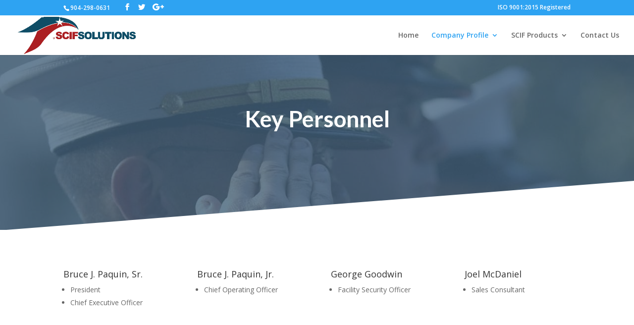

--- FILE ---
content_type: text/html; charset=UTF-8
request_url: https://scifsolutions.com/key-personnel/
body_size: 15331
content:
<!DOCTYPE html>
<html dir="ltr" lang="en-US"
	prefix="og: https://ogp.me/ns#" >
<head>
	<meta charset="UTF-8" />
<meta http-equiv="X-UA-Compatible" content="IE=edge">
	<link rel="pingback" href="https://scifsolutions.com/xmlrpc.php" />

	<script type="text/javascript">
		document.documentElement.className = 'js';
	</script>

	<title>Key Personnel | SCIF Solutions</title>

		<!-- All in One SEO 4.2.4 - aioseo.com -->
		<meta name="robots" content="max-image-preview:large" />
		<link rel="canonical" href="https://scifsolutions.com/key-personnel/" />
		<meta name="generator" content="All in One SEO (AIOSEO) 4.2.4 " />
		<meta property="og:locale" content="en_US" />
		<meta property="og:site_name" content="SCIF Solutions | Sensitive Compartmented Information Facility" />
		<meta property="og:type" content="article" />
		<meta property="og:title" content="Key Personnel | SCIF Solutions" />
		<meta property="og:url" content="https://scifsolutions.com/key-personnel/" />
		<meta property="article:published_time" content="2018-09-06T23:06:04+00:00" />
		<meta property="article:modified_time" content="2021-08-05T17:26:47+00:00" />
		<meta name="twitter:card" content="summary" />
		<meta name="twitter:title" content="Key Personnel | SCIF Solutions" />
		<script type="application/ld+json" class="aioseo-schema">
			{"@context":"https:\/\/schema.org","@graph":[{"@type":"WebSite","@id":"https:\/\/scifsolutions.com\/#website","url":"https:\/\/scifsolutions.com\/","name":"SCIF Solutions","description":"Sensitive Compartmented Information Facility","inLanguage":"en-US","publisher":{"@id":"https:\/\/scifsolutions.com\/#organization"}},{"@type":"Organization","@id":"https:\/\/scifsolutions.com\/#organization","name":"SCIF Solutions","url":"https:\/\/scifsolutions.com\/"},{"@type":"BreadcrumbList","@id":"https:\/\/scifsolutions.com\/key-personnel\/#breadcrumblist","itemListElement":[{"@type":"ListItem","@id":"https:\/\/scifsolutions.com\/#listItem","position":1,"item":{"@type":"WebPage","@id":"https:\/\/scifsolutions.com\/","name":"Home","description":"Sensitive Compartmented Information Facility","url":"https:\/\/scifsolutions.com\/"},"nextItem":"https:\/\/scifsolutions.com\/key-personnel\/#listItem"},{"@type":"ListItem","@id":"https:\/\/scifsolutions.com\/key-personnel\/#listItem","position":2,"item":{"@type":"WebPage","@id":"https:\/\/scifsolutions.com\/key-personnel\/","name":"Key Personnel","url":"https:\/\/scifsolutions.com\/key-personnel\/"},"previousItem":"https:\/\/scifsolutions.com\/#listItem"}]},{"@type":"WebPage","@id":"https:\/\/scifsolutions.com\/key-personnel\/#webpage","url":"https:\/\/scifsolutions.com\/key-personnel\/","name":"Key Personnel | SCIF Solutions","inLanguage":"en-US","isPartOf":{"@id":"https:\/\/scifsolutions.com\/#website"},"breadcrumb":{"@id":"https:\/\/scifsolutions.com\/key-personnel\/#breadcrumblist"},"datePublished":"2018-09-06T23:06:04+00:00","dateModified":"2021-08-05T17:26:47+00:00"}]}
		</script>
		<!-- All in One SEO -->

<script type="text/javascript">                function apbct_attach_event_handler__backend(elem, event, callback) {                    if(typeof window.addEventListener === "function") elem.addEventListener(event, callback);                    else                                                elem.attachEvent(event, callback);                }                apbct_attach_event_handler__backend(window, 'DOMContentLoaded', function(){                    if (typeof apbctLocalStorage === "object") {                        apbctLocalStorage.set('ct_checkjs', '1528525432', true );                    } else {                        console.log('APBCT ERROR: apbctLocalStorage object is not loaded.');                    }                  });    </script><link rel='dns-prefetch' href='//www.google.com' />
<link rel='dns-prefetch' href='//fonts.googleapis.com' />
<link rel='dns-prefetch' href='//s.w.org' />
<link rel="alternate" type="application/rss+xml" title="SCIF Solutions &raquo; Feed" href="https://scifsolutions.com/feed/" />
<script type="text/javascript">
window._wpemojiSettings = {"baseUrl":"https:\/\/s.w.org\/images\/core\/emoji\/14.0.0\/72x72\/","ext":".png","svgUrl":"https:\/\/s.w.org\/images\/core\/emoji\/14.0.0\/svg\/","svgExt":".svg","source":{"concatemoji":"https:\/\/scifsolutions.com\/wp-includes\/js\/wp-emoji-release.min.js?ver=6.0.1"}};
/*! This file is auto-generated */
!function(e,a,t){var n,r,o,i=a.createElement("canvas"),p=i.getContext&&i.getContext("2d");function s(e,t){var a=String.fromCharCode,e=(p.clearRect(0,0,i.width,i.height),p.fillText(a.apply(this,e),0,0),i.toDataURL());return p.clearRect(0,0,i.width,i.height),p.fillText(a.apply(this,t),0,0),e===i.toDataURL()}function c(e){var t=a.createElement("script");t.src=e,t.defer=t.type="text/javascript",a.getElementsByTagName("head")[0].appendChild(t)}for(o=Array("flag","emoji"),t.supports={everything:!0,everythingExceptFlag:!0},r=0;r<o.length;r++)t.supports[o[r]]=function(e){if(!p||!p.fillText)return!1;switch(p.textBaseline="top",p.font="600 32px Arial",e){case"flag":return s([127987,65039,8205,9895,65039],[127987,65039,8203,9895,65039])?!1:!s([55356,56826,55356,56819],[55356,56826,8203,55356,56819])&&!s([55356,57332,56128,56423,56128,56418,56128,56421,56128,56430,56128,56423,56128,56447],[55356,57332,8203,56128,56423,8203,56128,56418,8203,56128,56421,8203,56128,56430,8203,56128,56423,8203,56128,56447]);case"emoji":return!s([129777,127995,8205,129778,127999],[129777,127995,8203,129778,127999])}return!1}(o[r]),t.supports.everything=t.supports.everything&&t.supports[o[r]],"flag"!==o[r]&&(t.supports.everythingExceptFlag=t.supports.everythingExceptFlag&&t.supports[o[r]]);t.supports.everythingExceptFlag=t.supports.everythingExceptFlag&&!t.supports.flag,t.DOMReady=!1,t.readyCallback=function(){t.DOMReady=!0},t.supports.everything||(n=function(){t.readyCallback()},a.addEventListener?(a.addEventListener("DOMContentLoaded",n,!1),e.addEventListener("load",n,!1)):(e.attachEvent("onload",n),a.attachEvent("onreadystatechange",function(){"complete"===a.readyState&&t.readyCallback()})),(e=t.source||{}).concatemoji?c(e.concatemoji):e.wpemoji&&e.twemoji&&(c(e.twemoji),c(e.wpemoji)))}(window,document,window._wpemojiSettings);
</script>
<meta content="Divi v.4.2.2" name="generator"/><style type="text/css">
img.wp-smiley,
img.emoji {
	display: inline !important;
	border: none !important;
	box-shadow: none !important;
	height: 1em !important;
	width: 1em !important;
	margin: 0 0.07em !important;
	vertical-align: -0.1em !important;
	background: none !important;
	padding: 0 !important;
}
</style>
	<link rel='stylesheet' id='wp-block-library-css'  href='https://scifsolutions.com/wp-includes/css/dist/block-library/style.min.css?ver=6.0.1' type='text/css' media='all' />
<style id='global-styles-inline-css' type='text/css'>
body{--wp--preset--color--black: #000000;--wp--preset--color--cyan-bluish-gray: #abb8c3;--wp--preset--color--white: #ffffff;--wp--preset--color--pale-pink: #f78da7;--wp--preset--color--vivid-red: #cf2e2e;--wp--preset--color--luminous-vivid-orange: #ff6900;--wp--preset--color--luminous-vivid-amber: #fcb900;--wp--preset--color--light-green-cyan: #7bdcb5;--wp--preset--color--vivid-green-cyan: #00d084;--wp--preset--color--pale-cyan-blue: #8ed1fc;--wp--preset--color--vivid-cyan-blue: #0693e3;--wp--preset--color--vivid-purple: #9b51e0;--wp--preset--gradient--vivid-cyan-blue-to-vivid-purple: linear-gradient(135deg,rgba(6,147,227,1) 0%,rgb(155,81,224) 100%);--wp--preset--gradient--light-green-cyan-to-vivid-green-cyan: linear-gradient(135deg,rgb(122,220,180) 0%,rgb(0,208,130) 100%);--wp--preset--gradient--luminous-vivid-amber-to-luminous-vivid-orange: linear-gradient(135deg,rgba(252,185,0,1) 0%,rgba(255,105,0,1) 100%);--wp--preset--gradient--luminous-vivid-orange-to-vivid-red: linear-gradient(135deg,rgba(255,105,0,1) 0%,rgb(207,46,46) 100%);--wp--preset--gradient--very-light-gray-to-cyan-bluish-gray: linear-gradient(135deg,rgb(238,238,238) 0%,rgb(169,184,195) 100%);--wp--preset--gradient--cool-to-warm-spectrum: linear-gradient(135deg,rgb(74,234,220) 0%,rgb(151,120,209) 20%,rgb(207,42,186) 40%,rgb(238,44,130) 60%,rgb(251,105,98) 80%,rgb(254,248,76) 100%);--wp--preset--gradient--blush-light-purple: linear-gradient(135deg,rgb(255,206,236) 0%,rgb(152,150,240) 100%);--wp--preset--gradient--blush-bordeaux: linear-gradient(135deg,rgb(254,205,165) 0%,rgb(254,45,45) 50%,rgb(107,0,62) 100%);--wp--preset--gradient--luminous-dusk: linear-gradient(135deg,rgb(255,203,112) 0%,rgb(199,81,192) 50%,rgb(65,88,208) 100%);--wp--preset--gradient--pale-ocean: linear-gradient(135deg,rgb(255,245,203) 0%,rgb(182,227,212) 50%,rgb(51,167,181) 100%);--wp--preset--gradient--electric-grass: linear-gradient(135deg,rgb(202,248,128) 0%,rgb(113,206,126) 100%);--wp--preset--gradient--midnight: linear-gradient(135deg,rgb(2,3,129) 0%,rgb(40,116,252) 100%);--wp--preset--duotone--dark-grayscale: url('#wp-duotone-dark-grayscale');--wp--preset--duotone--grayscale: url('#wp-duotone-grayscale');--wp--preset--duotone--purple-yellow: url('#wp-duotone-purple-yellow');--wp--preset--duotone--blue-red: url('#wp-duotone-blue-red');--wp--preset--duotone--midnight: url('#wp-duotone-midnight');--wp--preset--duotone--magenta-yellow: url('#wp-duotone-magenta-yellow');--wp--preset--duotone--purple-green: url('#wp-duotone-purple-green');--wp--preset--duotone--blue-orange: url('#wp-duotone-blue-orange');--wp--preset--font-size--small: 13px;--wp--preset--font-size--medium: 20px;--wp--preset--font-size--large: 36px;--wp--preset--font-size--x-large: 42px;}.has-black-color{color: var(--wp--preset--color--black) !important;}.has-cyan-bluish-gray-color{color: var(--wp--preset--color--cyan-bluish-gray) !important;}.has-white-color{color: var(--wp--preset--color--white) !important;}.has-pale-pink-color{color: var(--wp--preset--color--pale-pink) !important;}.has-vivid-red-color{color: var(--wp--preset--color--vivid-red) !important;}.has-luminous-vivid-orange-color{color: var(--wp--preset--color--luminous-vivid-orange) !important;}.has-luminous-vivid-amber-color{color: var(--wp--preset--color--luminous-vivid-amber) !important;}.has-light-green-cyan-color{color: var(--wp--preset--color--light-green-cyan) !important;}.has-vivid-green-cyan-color{color: var(--wp--preset--color--vivid-green-cyan) !important;}.has-pale-cyan-blue-color{color: var(--wp--preset--color--pale-cyan-blue) !important;}.has-vivid-cyan-blue-color{color: var(--wp--preset--color--vivid-cyan-blue) !important;}.has-vivid-purple-color{color: var(--wp--preset--color--vivid-purple) !important;}.has-black-background-color{background-color: var(--wp--preset--color--black) !important;}.has-cyan-bluish-gray-background-color{background-color: var(--wp--preset--color--cyan-bluish-gray) !important;}.has-white-background-color{background-color: var(--wp--preset--color--white) !important;}.has-pale-pink-background-color{background-color: var(--wp--preset--color--pale-pink) !important;}.has-vivid-red-background-color{background-color: var(--wp--preset--color--vivid-red) !important;}.has-luminous-vivid-orange-background-color{background-color: var(--wp--preset--color--luminous-vivid-orange) !important;}.has-luminous-vivid-amber-background-color{background-color: var(--wp--preset--color--luminous-vivid-amber) !important;}.has-light-green-cyan-background-color{background-color: var(--wp--preset--color--light-green-cyan) !important;}.has-vivid-green-cyan-background-color{background-color: var(--wp--preset--color--vivid-green-cyan) !important;}.has-pale-cyan-blue-background-color{background-color: var(--wp--preset--color--pale-cyan-blue) !important;}.has-vivid-cyan-blue-background-color{background-color: var(--wp--preset--color--vivid-cyan-blue) !important;}.has-vivid-purple-background-color{background-color: var(--wp--preset--color--vivid-purple) !important;}.has-black-border-color{border-color: var(--wp--preset--color--black) !important;}.has-cyan-bluish-gray-border-color{border-color: var(--wp--preset--color--cyan-bluish-gray) !important;}.has-white-border-color{border-color: var(--wp--preset--color--white) !important;}.has-pale-pink-border-color{border-color: var(--wp--preset--color--pale-pink) !important;}.has-vivid-red-border-color{border-color: var(--wp--preset--color--vivid-red) !important;}.has-luminous-vivid-orange-border-color{border-color: var(--wp--preset--color--luminous-vivid-orange) !important;}.has-luminous-vivid-amber-border-color{border-color: var(--wp--preset--color--luminous-vivid-amber) !important;}.has-light-green-cyan-border-color{border-color: var(--wp--preset--color--light-green-cyan) !important;}.has-vivid-green-cyan-border-color{border-color: var(--wp--preset--color--vivid-green-cyan) !important;}.has-pale-cyan-blue-border-color{border-color: var(--wp--preset--color--pale-cyan-blue) !important;}.has-vivid-cyan-blue-border-color{border-color: var(--wp--preset--color--vivid-cyan-blue) !important;}.has-vivid-purple-border-color{border-color: var(--wp--preset--color--vivid-purple) !important;}.has-vivid-cyan-blue-to-vivid-purple-gradient-background{background: var(--wp--preset--gradient--vivid-cyan-blue-to-vivid-purple) !important;}.has-light-green-cyan-to-vivid-green-cyan-gradient-background{background: var(--wp--preset--gradient--light-green-cyan-to-vivid-green-cyan) !important;}.has-luminous-vivid-amber-to-luminous-vivid-orange-gradient-background{background: var(--wp--preset--gradient--luminous-vivid-amber-to-luminous-vivid-orange) !important;}.has-luminous-vivid-orange-to-vivid-red-gradient-background{background: var(--wp--preset--gradient--luminous-vivid-orange-to-vivid-red) !important;}.has-very-light-gray-to-cyan-bluish-gray-gradient-background{background: var(--wp--preset--gradient--very-light-gray-to-cyan-bluish-gray) !important;}.has-cool-to-warm-spectrum-gradient-background{background: var(--wp--preset--gradient--cool-to-warm-spectrum) !important;}.has-blush-light-purple-gradient-background{background: var(--wp--preset--gradient--blush-light-purple) !important;}.has-blush-bordeaux-gradient-background{background: var(--wp--preset--gradient--blush-bordeaux) !important;}.has-luminous-dusk-gradient-background{background: var(--wp--preset--gradient--luminous-dusk) !important;}.has-pale-ocean-gradient-background{background: var(--wp--preset--gradient--pale-ocean) !important;}.has-electric-grass-gradient-background{background: var(--wp--preset--gradient--electric-grass) !important;}.has-midnight-gradient-background{background: var(--wp--preset--gradient--midnight) !important;}.has-small-font-size{font-size: var(--wp--preset--font-size--small) !important;}.has-medium-font-size{font-size: var(--wp--preset--font-size--medium) !important;}.has-large-font-size{font-size: var(--wp--preset--font-size--large) !important;}.has-x-large-font-size{font-size: var(--wp--preset--font-size--x-large) !important;}
</style>
<link rel='stylesheet' id='ct_public_css-css'  href='https://scifsolutions.com/wp-content/plugins/cleantalk-spam-protect/css/cleantalk-public.min.css?ver=5.183' type='text/css' media='all' />
<link rel='stylesheet' id='contact-form-7-css'  href='https://scifsolutions.com/wp-content/plugins/contact-form-7/includes/css/styles.css?ver=5.6.2' type='text/css' media='all' />
<link rel='stylesheet' id='divi-fonts-css'  href='https://fonts.googleapis.com/css?family=Open+Sans:300italic,400italic,600italic,700italic,800italic,400,300,600,700,800&#038;subset=latin,latin-ext' type='text/css' media='all' />
<link rel='stylesheet' id='divi-style-css'  href='https://scifsolutions.com/wp-content/themes/Divi/style.css?ver=4.2.2' type='text/css' media='all' />
<link rel='stylesheet' id='et-builder-googlefonts-cached-css'  href='https://fonts.googleapis.com/css?family=Lato%3A100%2C100italic%2C300%2C300italic%2Cregular%2Citalic%2C700%2C700italic%2C900%2C900italic&#038;ver=6.0.1#038;subset=latin,latin-ext' type='text/css' media='all' />
<link rel='stylesheet' id='dashicons-css'  href='https://scifsolutions.com/wp-includes/css/dashicons.min.css?ver=6.0.1' type='text/css' media='all' />
<script type='text/javascript' src='https://scifsolutions.com/wp-includes/js/jquery/jquery.min.js?ver=3.6.0' id='jquery-core-js'></script>
<script type='text/javascript' src='https://scifsolutions.com/wp-includes/js/jquery/jquery-migrate.min.js?ver=3.3.2' id='jquery-migrate-js'></script>
<script type='text/javascript' id='ct_public_functions-js-extra'>
/* <![CDATA[ */
var ctPublicFunctions = {"_ajax_nonce":"407f90a042","_rest_nonce":"7278a96070","_ajax_url":"\/wp-admin\/admin-ajax.php","_rest_url":"https:\/\/scifsolutions.com\/wp-json\/","data__cookies_type":"native","data__ajax_type":"rest","text__wait_for_decoding":"Anti-spam by CleanTalk: Decoding contact data...","cookiePrefix":""};
var ctPublic = {"settings__forms__check_internal":"0","settings__forms__check_external":"0","blog_home":"https:\/\/scifsolutions.com\/","pixel__setting":"0","pixel__enabled":"","pixel__url":null,"data__email_check_before_post":"1","data__cookies_type":"native","data__visible_fields_required":"1"};
/* ]]> */
</script>
<script type='text/javascript' data-cfasync="false" data-pagespeed-no-defer src='https://scifsolutions.com/wp-content/plugins/cleantalk-spam-protect/js/apbct-public-bundle.min.js?ver=5.183' id='ct_public_functions-js'></script>
<script type='text/javascript' id='et-core-api-spam-recaptcha-js-extra'>
/* <![CDATA[ */
var et_core_api_spam_recaptcha = {"site_key":"","page_action":{"action":"keypersonnel"}};
/* ]]> */
</script>
<script type='text/javascript' src='https://scifsolutions.com/wp-content/themes/Divi/core/admin/js/recaptcha.js?ver=6.0.1' id='et-core-api-spam-recaptcha-js'></script>
<link rel="https://api.w.org/" href="https://scifsolutions.com/wp-json/" /><link rel="alternate" type="application/json" href="https://scifsolutions.com/wp-json/wp/v2/pages/153" /><link rel="EditURI" type="application/rsd+xml" title="RSD" href="https://scifsolutions.com/xmlrpc.php?rsd" />
<link rel="wlwmanifest" type="application/wlwmanifest+xml" href="https://scifsolutions.com/wp-includes/wlwmanifest.xml" /> 
<meta name="generator" content="WordPress 6.0.1" />
<link rel='shortlink' href='https://scifsolutions.com/?p=153' />
<link rel="alternate" type="application/json+oembed" href="https://scifsolutions.com/wp-json/oembed/1.0/embed?url=https%3A%2F%2Fscifsolutions.com%2Fkey-personnel%2F" />
<link rel="alternate" type="text/xml+oembed" href="https://scifsolutions.com/wp-json/oembed/1.0/embed?url=https%3A%2F%2Fscifsolutions.com%2Fkey-personnel%2F&#038;format=xml" />
<meta name="viewport" content="width=device-width, initial-scale=1.0, maximum-scale=1.0, user-scalable=0" /><link rel="icon" href="https://scifsolutions.com/wp-content/uploads/cropped-sq-1-32x32.jpg" sizes="32x32" />
<link rel="icon" href="https://scifsolutions.com/wp-content/uploads/cropped-sq-1-192x192.jpg" sizes="192x192" />
<link rel="apple-touch-icon" href="https://scifsolutions.com/wp-content/uploads/cropped-sq-1-180x180.jpg" />
<meta name="msapplication-TileImage" content="https://scifsolutions.com/wp-content/uploads/cropped-sq-1-270x270.jpg" />
<style id="et-divi-customizer-global-cached-inline-styles">#main-footer{background-color:#333333}#footer-widgets .footer-widget a,#footer-widgets .footer-widget li a,#footer-widgets .footer-widget li a:hover{color:#ffffff}.footer-widget{color:#ffffff}.et_slide_in_menu_container,.et_slide_in_menu_container .et-search-field{letter-spacing:px}.et_slide_in_menu_container .et-search-field::-moz-placeholder{letter-spacing:px}.et_slide_in_menu_container .et-search-field::-webkit-input-placeholder{letter-spacing:px}.et_slide_in_menu_container .et-search-field:-ms-input-placeholder{letter-spacing:px}@media only screen and (min-width:981px){#logo{max-height:94%}.et_pb_svg_logo #logo{height:94%}}@media only screen and (min-width:1350px){.et_pb_row{padding:27px 0}.et_pb_section{padding:54px 0}.single.et_pb_pagebuilder_layout.et_full_width_page .et_post_meta_wrapper{padding-top:81px}.et_pb_fullwidth_section{padding:0}}</style></head>
<body class="page-template-default page page-id-153 et_pb_button_helper_class et_fullwidth_nav et_fixed_nav et_show_nav et_secondary_nav_enabled et_secondary_nav_two_panels et_primary_nav_dropdown_animation_fade et_secondary_nav_dropdown_animation_fade et_header_style_left et_pb_footer_columns4 et_cover_background et_pb_gutter et_pb_gutters3 et_pb_pagebuilder_layout et_no_sidebar et_divi_theme et-db et_minified_js et_minified_css">
	<div id="page-container">

					<div id="top-header">
			<div class="container clearfix">

			
				<div id="et-info">
									<span id="et-info-phone">904-298-0631</span>
				
				
				<ul class="et-social-icons">

	<li class="et-social-icon et-social-facebook">
		<a href="https://www.facebook.com/SCIF-Solutions-217536811619518/" class="icon">
			<span>Facebook</span>
		</a>
	</li>
	<li class="et-social-icon et-social-twitter">
		<a href="https://www.linkedin.com/company/scif-solutions" class="icon">
			<span>Twitter</span>
		</a>
	</li>
	<li class="et-social-icon et-social-google-plus">
		<a href="https://goo.gl/maps/QWEehCj8FFJ2" class="icon">
			<span>Google</span>
		</a>
	</li>

</ul>				</div> <!-- #et-info -->

			
				<div id="et-secondary-menu">
				<div class="et_duplicate_social_icons">
								<ul class="et-social-icons">

	<li class="et-social-icon et-social-facebook">
		<a href="https://www.facebook.com/SCIF-Solutions-217536811619518/" class="icon">
			<span>Facebook</span>
		</a>
	</li>
	<li class="et-social-icon et-social-twitter">
		<a href="https://www.linkedin.com/company/scif-solutions" class="icon">
			<span>Twitter</span>
		</a>
	</li>
	<li class="et-social-icon et-social-google-plus">
		<a href="https://goo.gl/maps/QWEehCj8FFJ2" class="icon">
			<span>Google</span>
		</a>
	</li>

</ul>
							</div><ul id="et-secondary-nav" class="menu"><li class="menu-item menu-item-type-post_type menu-item-object-page menu-item-232"><a href="https://scifsolutions.com/iso/">ISO 9001:2015 Registered</a></li>
</ul>				</div> <!-- #et-secondary-menu -->

			</div> <!-- .container -->
		</div> <!-- #top-header -->
		
	
			<header id="main-header" data-height-onload="66">
			<div class="container clearfix et_menu_container">
							<div class="logo_container">
					<span class="logo_helper"></span>
					<a href="https://scifsolutions.com/">
						<img src="https://scifsolutions.com/wp-content/uploads/longlogo-1.jpg" alt="SCIF Solutions" id="logo" data-height-percentage="94" />
					</a>
				</div>
							<div id="et-top-navigation" data-height="66" data-fixed-height="40">
											<nav id="top-menu-nav">
						<ul id="top-menu" class="nav"><li id="menu-item-230" class="menu-item menu-item-type-custom menu-item-object-custom menu-item-230"><a href="/">Home</a></li>
<li id="menu-item-231" class="menu-item menu-item-type-custom menu-item-object-custom current-menu-ancestor current-menu-parent menu-item-has-children menu-item-231"><a href="/scif-construction-profile/">Company Profile</a>
<ul class="sub-menu">
	<li id="menu-item-229" class="menu-item menu-item-type-post_type menu-item-object-page current-menu-item page_item page-item-153 current_page_item menu-item-229"><a href="https://scifsolutions.com/key-personnel/" aria-current="page">Key Personnel</a></li>
	<li id="menu-item-228" class="menu-item menu-item-type-post_type menu-item-object-page menu-item-228"><a href="https://scifsolutions.com/gsa-schedule/">GSA Schedule</a></li>
	<li id="menu-item-224" class="menu-item menu-item-type-post_type menu-item-object-page menu-item-224"><a href="https://scifsolutions.com/careers/">Careers</a></li>
	<li id="menu-item-225" class="menu-item menu-item-type-post_type menu-item-object-page menu-item-225"><a href="https://scifsolutions.com/iso/">ISO</a></li>
	<li id="menu-item-226" class="menu-item menu-item-type-post_type menu-item-object-page menu-item-226"><a href="https://scifsolutions.com/definitions/">Definitions</a></li>
</ul>
</li>
<li id="menu-item-312" class="menu-item menu-item-type-custom menu-item-object-custom menu-item-has-children menu-item-312"><a href="/scif-options/">SCIF Products</a>
<ul class="sub-menu">
	<li id="menu-item-314" class="menu-item menu-item-type-custom menu-item-object-custom menu-item-314"><a href="/scif-options/container-scif/">Container SCIF</a></li>
	<li id="menu-item-313" class="menu-item menu-item-type-custom menu-item-object-custom menu-item-313"><a href="/scif-options/retrofit-scif-rooms/">Retrofit SCIF</a></li>
	<li id="menu-item-334" class="menu-item menu-item-type-post_type menu-item-object-page menu-item-334"><a href="https://scifsolutions.com/scif-options/modular/">Modular SCIF</a></li>
	<li id="menu-item-309" class="menu-item menu-item-type-post_type menu-item-object-page menu-item-309"><a href="https://scifsolutions.com/scif-options/modular-office-scif/">Modular Office SCIF</a></li>
	<li id="menu-item-310" class="menu-item menu-item-type-post_type menu-item-object-page menu-item-310"><a href="https://scifsolutions.com/scif-options/mobile-command-center/">Mobile Command Center</a></li>
	<li id="menu-item-308" class="menu-item menu-item-type-post_type menu-item-object-page menu-item-308"><a href="https://scifsolutions.com/scif-options/tempest/">TEMPEST Option</a></li>
	<li id="menu-item-305" class="menu-item menu-item-type-post_type menu-item-object-page menu-item-305"><a href="https://scifsolutions.com/security-consulting/">Security Consulting</a></li>
</ul>
</li>
<li id="menu-item-227" class="menu-item menu-item-type-post_type menu-item-object-page menu-item-227"><a href="https://scifsolutions.com/contact-us/">Contact Us</a></li>
</ul>						</nav>
					
					
					
					
					<div id="et_mobile_nav_menu">
				<div class="mobile_nav closed">
					<span class="select_page">Select Page</span>
					<span class="mobile_menu_bar mobile_menu_bar_toggle"></span>
				</div>
			</div>				</div> <!-- #et-top-navigation -->
			</div> <!-- .container -->
			<div class="et_search_outer">
				<div class="container et_search_form_container">
					<form role="search" method="get" class="et-search-form" action="https://scifsolutions.com/">
					<input type="search" class="et-search-field" placeholder="Search &hellip;" value="" name="s" title="Search for:" />					</form>
					<span class="et_close_search_field"></span>
				</div>
			</div>
		</header> <!-- #main-header -->
			<div id="et-main-area">
	
<div id="main-content">


			
				<article id="post-153" class="post-153 page type-page status-publish hentry">

				
					<div class="entry-content">
					<div id="et-boc" class="et-boc">
			
		<div class="et-l et-l--post">
			<div class="et_builder_inner_content et_pb_gutters3">
		<div class="et_pb_section et_pb_section_0 et_animated et_pb_with_background et_pb_fullwidth_section et_section_regular section_has_divider et_pb_bottom_divider" >
				
				
				
				
					<section class="et_pb_module et_pb_fullwidth_header et_pb_fullwidth_header_0 et_pb_text_align_center et_pb_bg_layout_dark">
				
				
				<div class="et_pb_fullwidth_header_container center">
					<div class="header-content-container center">
					<div class="header-content">
						
						<h1 class="et_pb_module_header"></p>
<p>Key Personnel</p>
<p>			</h1>
						
						<div class="et_pb_header_content_wrapper"></div>
						
					</div>
				</div>
					
				</div>
				<div class="et_pb_fullwidth_header_overlay"></div>
				<div class="et_pb_fullwidth_header_scroll"></div>
			</section>
				
				<div class="et_pb_bottom_inside_divider et-no-transition"></div>
			</div> <!-- .et_pb_section --><div class="et_pb_section et_pb_section_1 et_section_regular" >
				
				
				
				
					<div class="et_pb_row et_pb_row_0">
				<div class="et_pb_column et_pb_column_1_4 et_pb_column_0  et_pb_css_mix_blend_mode_passthrough">
				
				
				<div class="et_pb_module et_pb_text et_pb_text_0  et_pb_text_align_left et_pb_bg_layout_light">
				
				
				<div class="et_pb_text_inner"><h4>Bruce J. Paquin, Sr.</h4>
<ul class="info">
<li>President</li>
<li>Chief Executive Officer</li>
</ul>
<h4 style="text-align: left;"></h4>
<h4></h4>
<h4></h4>
<h4></h4>
<p><span style="color: #ffffff;">.</span></p></div>
			</div> <!-- .et_pb_text -->
			</div> <!-- .et_pb_column --><div class="et_pb_column et_pb_column_1_4 et_pb_column_1  et_pb_css_mix_blend_mode_passthrough">
				
				
				<div class="et_pb_module et_pb_text et_pb_text_1  et_pb_text_align_left et_pb_bg_layout_light">
				
				
				<div class="et_pb_text_inner"><h4>Bruce J. Paquin, Jr.</h4>
<ul class="info">
<li>Chief Operating Officer</li>
</ul></div>
			</div> <!-- .et_pb_text -->
			</div> <!-- .et_pb_column --><div class="et_pb_column et_pb_column_1_4 et_pb_column_2  et_pb_css_mix_blend_mode_passthrough">
				
				
				<div class="et_pb_module et_pb_text et_pb_text_2  et_pb_text_align_left et_pb_bg_layout_light">
				
				
				<div class="et_pb_text_inner"><h4>George Goodwin</h4>
<ul class="info">
<li>Facility Security Officer</li>
</ul></div>
			</div> <!-- .et_pb_text -->
			</div> <!-- .et_pb_column --><div class="et_pb_column et_pb_column_1_4 et_pb_column_3  et_pb_css_mix_blend_mode_passthrough et-last-child">
				
				
				<div class="et_pb_module et_pb_text et_pb_text_3  et_pb_text_align_left et_pb_bg_layout_light">
				
				
				<div class="et_pb_text_inner"><h4>Joel McDaniel</h4>
<ul class="info">
<li>Sales Consultant</li>
</ul></div>
			</div> <!-- .et_pb_text -->
			</div> <!-- .et_pb_column -->
				
				
			</div> <!-- .et_pb_row -->
				
				
			</div> <!-- .et_pb_section --><div class="et_pb_section et_pb_section_2 et_section_regular section_has_divider et_pb_bottom_divider" >
				
				
				
				
					<div class="et_pb_row et_pb_row_1">
				<div class="et_pb_column et_pb_column_4_4 et_pb_column_4  et_pb_css_mix_blend_mode_passthrough et-last-child">
				
				
				<div class="et_pb_module et_pb_text et_pb_text_4  et_pb_text_align_center et_pb_bg_layout_light">
				
				
				<div class="et_pb_text_inner"><h2>Request A Quote</h2></div>
			</div> <!-- .et_pb_text -->
			</div> <!-- .et_pb_column -->
				
				
			</div> <!-- .et_pb_row --><div class="et_pb_row et_pb_row_2">
				<div class="et_pb_column et_pb_column_1_2 et_pb_column_5  et_pb_css_mix_blend_mode_passthrough">
				
				
				<div class="et_pb_module et_pb_code et_pb_code_0">
				
				
				<div class="et_pb_code_inner"><div role="form" class="wpcf7" id="wpcf7-f507-p153-o1" lang="en-US" dir="ltr">
<div class="screen-reader-response"><p role="status" aria-live="polite" aria-atomic="true"></p> <ul></ul></div>
<form action="/key-personnel/#wpcf7-f507-p153-o1" method="post" class="wpcf7-form init" novalidate="novalidate" data-status="init">
<div style="display: none;">
<input type="hidden" name="_wpcf7" value="507" />
<input type="hidden" name="_wpcf7_version" value="5.6.2" />
<input type="hidden" name="_wpcf7_locale" value="en_US" />
<input type="hidden" name="_wpcf7_unit_tag" value="wpcf7-f507-p153-o1" />
<input type="hidden" name="_wpcf7_container_post" value="153" />
<input type="hidden" name="_wpcf7_posted_data_hash" value="" />
<input type="hidden" name="_wpcf7_recaptcha_response" value="" />
</div>
<p><label> Your Name (required)<br />
    <span class="wpcf7-form-control-wrap" data-name="your-name"><input type="text" name="your-name" value="" size="40" class="wpcf7-form-control wpcf7-text wpcf7-validates-as-required" aria-required="true" aria-invalid="false" /></span> </label></p>
<p><label> Your Email (required)<br />
    <span class="wpcf7-form-control-wrap" data-name="your-email"><input type="email" name="your-email" value="" size="40" class="wpcf7-form-control wpcf7-text wpcf7-email wpcf7-validates-as-required wpcf7-validates-as-email" aria-required="true" aria-invalid="false" /></span> </label></p>
<p><label> Phone Number<br />
<span class="wpcf7-form-control-wrap" data-name="telephone"><input type="tel" name="telephone" value="" size="40" class="wpcf7-form-control wpcf7-text wpcf7-tel wpcf7-validates-as-tel" aria-invalid="false" /></span> </label></p>
<p><label> Organization<br />
    <span class="wpcf7-form-control-wrap" data-name="your-organization"><input type="text" name="your-organization" value="" size="40" class="wpcf7-form-control wpcf7-text" aria-invalid="false" /></span> </label></p>
<p><span class="wpcf7-form-control-wrap" data-name="Products"><span class="wpcf7-form-control wpcf7-checkbox"><span class="wpcf7-list-item first"><input type="checkbox" name="Products[]" value="Container SCIF" /><span class="wpcf7-list-item-label">Container SCIF</span></span><span class="wpcf7-list-item"><input type="checkbox" name="Products[]" value="Retrofit SCIF" /><span class="wpcf7-list-item-label">Retrofit SCIF</span></span><span class="wpcf7-list-item"><input type="checkbox" name="Products[]" value="Modular SCIF" /><span class="wpcf7-list-item-label">Modular SCIF</span></span><span class="wpcf7-list-item"><input type="checkbox" name="Products[]" value="TEMPEST Upgrade" /><span class="wpcf7-list-item-label">TEMPEST Upgrade</span></span><span class="wpcf7-list-item"><input type="checkbox" name="Products[]" value="Mobile Command Center" /><span class="wpcf7-list-item-label">Mobile Command Center</span></span><span class="wpcf7-list-item last"><input type="checkbox" name="Products[]" value="Consulting Services" /><span class="wpcf7-list-item-label">Consulting Services</span></span></span></span></p>
<p><label> Your Message<br />
    <span class="wpcf7-form-control-wrap" data-name="your-message"><textarea name="your-message" cols="40" rows="10" class="wpcf7-form-control wpcf7-textarea" aria-invalid="false"></textarea></span> </label></p>
<p><input type="submit" value="Send" class="wpcf7-form-control has-spinner wpcf7-submit" /></p>
<input type="hidden" id="ct_checkjs_cf7_3cec07e9ba5f5bb252d13f5f431e4bbb" name="ct_checkjs_cf7" value="0" /><input 
        id="apbct__email_id__wp_contact_form_7_40068" 
        class="apbct_special_field apbct__email_id__wp_contact_form_7"
        autocomplete="off" 
        name="apbct__email_id__wp_contact_form_7_40068"  
        type="text" 
        value="" 
        size="30" 
        maxlength="200" 
    /><input 
        id="apbct_event_id"
        class="apbct_special_field"
        name="apbct_event_id"
        type="hidden" 
        value="40068" 
            /><div class="wpcf7-response-output" aria-hidden="true"></div></form></div></div>
			</div> <!-- .et_pb_code -->
			</div> <!-- .et_pb_column --><div class="et_pb_column et_pb_column_1_2 et_pb_column_6  et_pb_css_mix_blend_mode_passthrough et-last-child">
				
				
				<div class="et_pb_module et_pb_text et_pb_text_5  et_pb_text_align_left et_pb_bg_layout_light">
				
				
				<div class="et_pb_text_inner"><div class="et_pb_module et_pb_text et_pb_text_1 et_pb_bg_layout_light et_pb_text_align_left">
<div class="et_pb_text_inner">
<h3>Request a Quote</h3>
<p>(904) 298-0631<br /><a href="https://scifsolutions.com/quote/">Request a Quote Online</a></p>
</div>
</div>
<h3>Corporate Headquarters</h3>
<p>11518 Normandy Boulevard<br />Jacksonville, FL 32221<br />(904) 298-0631</p></div>
			</div> <!-- .et_pb_text -->
			</div> <!-- .et_pb_column -->
				
				
			</div> <!-- .et_pb_row -->
				
				<div class="et_pb_bottom_inside_divider et-no-transition"></div>
			</div> <!-- .et_pb_section --><div class="et_pb_section et_pb_section_3 et_pb_with_background et_section_regular" >
				
				
				
				
					<div class="et_pb_row et_pb_row_3 et_pb_row_fullwidth et_pb_equal_columns et_pb_gutters1">
				<div class="et_pb_column et_pb_column_1_2 et_pb_column_7  et_pb_css_mix_blend_mode_passthrough">
				
				
				<div class="et_pb_module et_pb_text et_pb_text_6 et_animated  et_pb_text_align_left et_pb_bg_layout_dark">
				
				
				<div class="et_pb_text_inner"><h3 class="featured-products" style="text-align: left;"><span style="color: #ffffff;">Featured Products</span></h3>
<div class="menu-sidebar-menu-container">
<ul id="navsidebar" class="bulletlist">
<li id="menu-item-614" class="menu-item menu-item-type-post_type menu-item-object-page menu-item-614" style="text-align: left;"><span style="color: #ffffff;"><a style="color: #ffffff;" href="https://scifsolutions.com/scif-options/mobile-command-center">SCIF Mobile Command Center</a></span></li>
<li id="menu-item-615" class="menu-item menu-item-type-post_type menu-item-object-page menu-item-615" style="text-align: left;"><span style="color: #ffffff;"><a style="color: #ffffff;" href="https://scifsolutions.com/scif-options/container-scif/">SCIF Container Options</a></span></li>
<li id="menu-item-616" class="menu-item menu-item-type-post_type menu-item-object-page menu-item-616" style="text-align: left;"><span style="color: #ffffff;"><a style="color: #ffffff;" href="https://scifsolutions.com/scif-options/modular-office-scif/">SCIF Modular Office</a></span></li>
<li id="menu-item-617" class="menu-item menu-item-type-post_type menu-item-object-page menu-item-617" style="text-align: left;"><span style="color: #ffffff;"><a style="color: #ffffff;" href="https://scifsolutions.com/scif-options/retrofit-scif-rooms/">SCIF Retrofit Options</a></span></li>
<li id="menu-item-618" class="menu-item menu-item-type-post_type menu-item-object-page menu-item-618" style="text-align: left;"><span style="color: #ffffff;"><a style="color: #ffffff;" href="https://scifsolutions.com/scif-options/modular/">SCIF Modular Options</a></span></li>
<li id="menu-item-619" class="menu-item menu-item-type-post_type menu-item-object-page menu-item-619" style="text-align: left;"><span style="color: #ffffff;"><a style="color: #ffffff;" href="https://scifsolutions.com/scif-options/tempest/">TEMPEST Products</a></span></li>
<li id="menu-item-620" class="menu-item menu-item-type-post_type menu-item-object-page menu-item-620" style="text-align: left;"><span style="color: #ffffff;"><a style="color: #ffffff;" href="https://scifsolutions.com/scif-options/scif-security-consulting/">Security Consulting</a></span></li>
</ul>
</div></div>
			</div> <!-- .et_pb_text -->
			</div> <!-- .et_pb_column --><div class="et_pb_column et_pb_column_1_2 et_pb_column_8  et_pb_css_mix_blend_mode_passthrough et-last-child">
				
				
				<div class="et_pb_button_module_wrapper et_pb_button_0_wrapper et_pb_button_alignment_center et_pb_module ">
				<a class="et_pb_button et_pb_custom_button_icon et_pb_button_0 et_pb_bg_layout_light" href="https://scifsolutions.com/quote/" data-icon="&#xe001;">Request a Quote</a>
			</div><ul class="et_pb_module et_pb_social_media_follow et_pb_social_media_follow_0 et_animated clearfix  et_pb_text_align_center et_pb_bg_layout_light">
				
				
				<li
            class='et_pb_social_media_follow_network_0 et_pb_social_icon et_pb_social_network_link  et-social-facebook et_pb_social_media_follow_network_0'><a
              href='https://www.facebook.com/SCIF-Solutions-217536811619518/'
              class='icon et_pb_with_border'
              title='Follow on Facebook'
               target="_blank"><span
                class='et_pb_social_media_follow_network_name'
                aria-hidden='true'
                >Follow</span></a></li><li
            class='et_pb_social_media_follow_network_1 et_pb_social_icon et_pb_social_network_link  et-social-youtube et_pb_social_media_follow_network_1'><a
              href='https://www.youtube.com/channel/UCmjlGh8B1dgqxfNCnDbzTYQ'
              class='icon et_pb_with_border'
              title='Follow on Youtube'
               target="_blank"><span
                class='et_pb_social_media_follow_network_name'
                aria-hidden='true'
                >Follow</span></a></li><li
            class='et_pb_social_media_follow_network_2 et_pb_social_icon et_pb_social_network_link  et-social-google-plus et_pb_social_media_follow_network_2'><a
              href='https://goo.gl/maps/QWEehCj8FFJ2'
              class='icon et_pb_with_border'
              title='Follow on Google+'
               target="_blank"><span
                class='et_pb_social_media_follow_network_name'
                aria-hidden='true'
                >Follow</span></a></li>
			</ul> <!-- .et_pb_counters -->
			</div> <!-- .et_pb_column -->
				
				
			</div> <!-- .et_pb_row -->
				
				
			</div> <!-- .et_pb_section -->		</div><!-- .et_builder_inner_content -->
	</div><!-- .et-l -->
	
			
		</div><!-- #et-boc -->
							</div> <!-- .entry-content -->

				
				</article> <!-- .et_pb_post -->

			

</div> <!-- #main-content -->


			<footer id="main-footer">
				
<div class="container">
    <div id="footer-widgets" class="clearfix">
		<div class="footer-widget"></div> <!-- end .footer-widget --><div class="footer-widget"><div id="media_image-3" class="fwidget et_pb_widget widget_media_image"><img width="127" height="182" src="https://scifsolutions.com/wp-content/uploads/ww.jpg" class="image wp-image-444  attachment-full size-full" alt="" loading="lazy" style="max-width: 100%; height: auto;" /></div> <!-- end .fwidget --></div> <!-- end .footer-widget --><div class="footer-widget"><div id="media_image-6" class="fwidget et_pb_widget widget_media_image"><img width="123" height="182" src="https://scifsolutions.com/wp-content/uploads/usown.jpg" class="image wp-image-443  attachment-full size-full" alt="" loading="lazy" style="max-width: 100%; height: auto;" /></div> <!-- end .fwidget --></div> <!-- end .footer-widget --><div class="footer-widget"><div id="media_image-4" class="fwidget et_pb_widget widget_media_image"><img width="204" height="182" src="https://scifsolutions.com/wp-content/uploads/f3.jpg" class="image wp-image-325  attachment-full size-full" alt="" loading="lazy" style="max-width: 100%; height: auto;" /></div> <!-- end .fwidget --></div> <!-- end .footer-widget -->    </div> <!-- #footer-widgets -->
</div>    <!-- .container -->

		
				<div id="et-footer-nav">
					<div class="container">
						<ul id="menu-footer-bottom" class="bottom-nav"><li id="menu-item-335" class="menu-item menu-item-type-post_type menu-item-object-page menu-item-335"><a href="https://scifsolutions.com/quote/">Quote</a></li>
<li id="menu-item-336" class="menu-item menu-item-type-post_type menu-item-object-page menu-item-336"><a href="https://scifsolutions.com/iso/">ISO</a></li>
<li id="menu-item-337" class="menu-item menu-item-type-post_type menu-item-object-page menu-item-337"><a href="https://scifsolutions.com/definitions/">Definitions</a></li>
<li id="menu-item-338" class="menu-item menu-item-type-post_type menu-item-object-page menu-item-338"><a href="https://scifsolutions.com/contact-us/">Contact Us</a></li>
<li id="menu-item-339" class="menu-item menu-item-type-post_type menu-item-object-page menu-item-339"><a href="https://scifsolutions.com/gsa-schedule/">GSA Schedule</a></li>
<li id="menu-item-514" class="menu-item menu-item-type-post_type menu-item-object-page menu-item-privacy-policy menu-item-514"><a href="https://scifsolutions.com/tos-privacy-policy-cookies/">Terms of Service, Privacy Policy &#038; Cookies</a></li>
</ul>					</div>
				</div> <!-- #et-footer-nav -->

			
				<div id="footer-bottom">
					<div class="container clearfix">
				<ul class="et-social-icons">

	<li class="et-social-icon et-social-facebook">
		<a href="https://www.facebook.com/SCIF-Solutions-217536811619518/" class="icon">
			<span>Facebook</span>
		</a>
	</li>
	<li class="et-social-icon et-social-twitter">
		<a href="https://www.linkedin.com/company/scif-solutions" class="icon">
			<span>Twitter</span>
		</a>
	</li>
	<li class="et-social-icon et-social-google-plus">
		<a href="https://goo.gl/maps/QWEehCj8FFJ2" class="icon">
			<span>Google</span>
		</a>
	</li>

</ul><div id="footer-info">ISO 9001:2015 Registered Copyright © SCIF Solutions ®, Inc</div>					</div>	<!-- .container -->
				</div>
			</footer> <!-- #main-footer -->
		</div> <!-- #et-main-area -->


	</div> <!-- #page-container -->

	<script type="text/javascript">				
                    window.addEventListener('DOMContentLoaded', function () {
                        setTimeout(function(){
                            if( document.querySelectorAll('[name^=ct_checkjs]').length > 0 ) {
                                apbct_public_sendREST(
                                    'js_keys__get',
                                    { callback: apbct_js_keys__set_input_value }
                                )
                            }
                        },0)					    
                    })				
                </script>	<script type="text/javascript">
				var et_animation_data = [{"class":"et_pb_section_0","style":"slideTop","repeat":"once","duration":"1000ms","delay":"0ms","intensity":"2%","starting_opacity":"0%","speed_curve":"ease-in-out"},{"class":"et_pb_text_6","style":"slideBottom","repeat":"once","duration":"1000ms","delay":"0ms","intensity":"5%","starting_opacity":"0%","speed_curve":"ease-in-out"},{"class":"et_pb_social_media_follow_0","style":"slideTop","repeat":"once","duration":"1000ms","delay":"0ms","intensity":"10%","starting_opacity":"0%","speed_curve":"ease-in-out"}];
			</script>
	<script type='text/javascript' src='https://scifsolutions.com/wp-includes/js/dist/vendor/regenerator-runtime.min.js?ver=0.13.9' id='regenerator-runtime-js'></script>
<script type='text/javascript' src='https://scifsolutions.com/wp-includes/js/dist/vendor/wp-polyfill.min.js?ver=3.15.0' id='wp-polyfill-js'></script>
<script type='text/javascript' id='contact-form-7-js-extra'>
/* <![CDATA[ */
var wpcf7 = {"api":{"root":"https:\/\/scifsolutions.com\/wp-json\/","namespace":"contact-form-7\/v1"},"cached":"1"};
/* ]]> */
</script>
<script type='text/javascript' src='https://scifsolutions.com/wp-content/plugins/contact-form-7/includes/js/index.js?ver=5.6.2' id='contact-form-7-js'></script>
<script type='text/javascript' id='divi-custom-script-js-extra'>
/* <![CDATA[ */
var DIVI = {"item_count":"%d Item","items_count":"%d Items"};
var et_shortcodes_strings = {"previous":"Previous","next":"Next"};
var et_pb_custom = {"ajaxurl":"https:\/\/scifsolutions.com\/wp-admin\/admin-ajax.php","images_uri":"https:\/\/scifsolutions.com\/wp-content\/themes\/Divi\/images","builder_images_uri":"https:\/\/scifsolutions.com\/wp-content\/themes\/Divi\/includes\/builder\/images","et_frontend_nonce":"e56d0ba1f2","subscription_failed":"Please, check the fields below to make sure you entered the correct information.","et_ab_log_nonce":"6d376b3db3","fill_message":"Please, fill in the following fields:","contact_error_message":"Please, fix the following errors:","invalid":"Invalid email","captcha":"Captcha","prev":"Prev","previous":"Previous","next":"Next","wrong_captcha":"You entered the wrong number in captcha.","ignore_waypoints":"no","is_divi_theme_used":"1","widget_search_selector":".widget_search","ab_tests":[],"is_ab_testing_active":"","page_id":"153","unique_test_id":"","ab_bounce_rate":"5","is_cache_plugin_active":"yes","is_shortcode_tracking":"","tinymce_uri":""}; var et_frontend_scripts = {"builderCssContainerPrefix":"#et-boc","builderCssLayoutPrefix":"#et-boc .et-l"};
var et_pb_box_shadow_elements = [];
/* ]]> */
</script>
<script type='text/javascript' src='https://scifsolutions.com/wp-content/themes/Divi/js/custom.min.js?ver=4.2.2' id='divi-custom-script-js'></script>
<script type='text/javascript' src='https://scifsolutions.com/wp-content/themes/Divi/core/admin/js/common.js?ver=4.2.2' id='et-core-common-js'></script>
<script type='text/javascript' src='https://www.google.com/recaptcha/api.js?render=6LfJzLAUAAAAAIVFwueg2QIGt9b6zzDBeASyrLE8&#038;ver=3.0' id='google-recaptcha-js'></script>
<script type='text/javascript' id='wpcf7-recaptcha-js-extra'>
/* <![CDATA[ */
var wpcf7_recaptcha = {"sitekey":"6LfJzLAUAAAAAIVFwueg2QIGt9b6zzDBeASyrLE8","actions":{"homepage":"homepage","contactform":"contactform"}};
/* ]]> */
</script>
<script type='text/javascript' src='https://scifsolutions.com/wp-content/plugins/contact-form-7/modules/recaptcha/index.js?ver=5.6.2' id='wpcf7-recaptcha-js'></script>
<style id="et-builder-module-design-153-cached-inline-styles">div.et_pb_section.et_pb_section_0{background-image:url(https://scifsolutions.com/wp-content/uploads/topbg3.jpg)!important}.et_pb_section_0.section_has_divider.et_pb_bottom_divider .et_pb_bottom_inside_divider{background-image:url([data-uri]);background-size:100% 100px;bottom:0;height:100px;z-index:10;transform:rotateY(180deg)}.et_pb_fullwidth_header_0.et_pb_fullwidth_header .header-content h1,.et_pb_fullwidth_header_0.et_pb_fullwidth_header .header-content h2.et_pb_module_header,.et_pb_fullwidth_header_0.et_pb_fullwidth_header .header-content h3.et_pb_module_header,.et_pb_fullwidth_header_0.et_pb_fullwidth_header .header-content h4.et_pb_module_header,.et_pb_fullwidth_header_0.et_pb_fullwidth_header .header-content h5.et_pb_module_header,.et_pb_fullwidth_header_0.et_pb_fullwidth_header .header-content h6.et_pb_module_header{font-family:'Lato',Helvetica,Arial,Lucida,sans-serif;font-weight:700;font-size:46px;line-height:1.5em}.et_pb_fullwidth_header_0.et_pb_fullwidth_header .et_pb_header_content_wrapper{font-family:'Lato',Helvetica,Arial,Lucida,sans-serif;font-size:20px;line-height:1.8em}.et_pb_fullwidth_header_0.et_pb_fullwidth_header .et_pb_fullwidth_header_subhead{font-family:'Lato',Helvetica,Arial,Lucida,sans-serif;font-weight:700;font-size:25px;line-height:1.5em}.et_pb_fullwidth_header.et_pb_fullwidth_header_0{background-size:initial;background-position:top left;background-repeat:repeat;background-image:url(https://scifsolutions.com/wp-content/uploads/key.jpg);background-color:rgba(126,190,197,0)}.et_pb_fullwidth_header_0{padding-top:5vw;padding-bottom:150px}.et_pb_fullwidth_header_0.et_pb_fullwidth_header .et_pb_fullwidth_header_overlay{background-color:rgba(68,98,124,0.8)}.et_pb_section_1.et_pb_section{padding-top:54px;padding-right:0px;padding-bottom:0px;padding-left:0px}.et_pb_section_2.et_pb_section{padding-top:54px;padding-right:0px;padding-bottom:0px;padding-left:0px}.et_pb_section_2.section_has_divider.et_pb_bottom_divider .et_pb_bottom_inside_divider{background-image:url([data-uri]);background-size:100% 100px;bottom:0;height:100px;z-index:10;transform:rotateY(180deg)}.et_pb_text_4 p{line-height:1.8em}.et_pb_text_6 p{line-height:1.8em}.et_pb_text_4{font-family:'Lato',Helvetica,Arial,Lucida,sans-serif;font-size:18px;line-height:1.8em}.et_pb_text_4 h2{font-family:'Lato',Helvetica,Arial,Lucida,sans-serif;font-weight:700;font-size:40px;letter-spacing:1px;line-height:1.5em}.et_pb_text_4 h6{font-family:'Lato',Helvetica,Arial,Lucida,sans-serif;font-weight:700;font-size:18px;letter-spacing:1px;line-height:1.8em}.et_pb_text_6 h6{font-family:'Lato',Helvetica,Arial,Lucida,sans-serif;font-weight:700;font-size:18px;letter-spacing:1px;line-height:1.8em}div.et_pb_section.et_pb_section_3{background-image:linear-gradient(180deg,#ab1f22 0%,rgba(171,31,34,0.84) 70%),url(https://scifsolutions.com/wp-content/uploads/load.jpg)!important}.et_pb_section_3.et_pb_section{padding-bottom:0px;background-color:#ffbe6b!important}.et_pb_row_3.et_pb_row{padding-top:0px!important;padding-right:0px!important;padding-bottom:0px!important;padding-left:0px!important;padding-top:0px;padding-right:0;padding-bottom:0px;padding-left:0}.et_pb_text_6{font-family:'Lato',Helvetica,Arial,Lucida,sans-serif;font-size:18px;line-height:1.8em;max-width:600px}.et_pb_text_6 h2{font-family:'Lato',Helvetica,Arial,Lucida,sans-serif;font-weight:700;font-size:40px;letter-spacing:2px;line-height:1.5em}body #page-container .et_pb_section .et_pb_button_0{color:#ffffff!important;border-radius:26px;background-color:#004c64}body #page-container .et_pb_section .et_pb_button_0:hover:after{margin-left:.3em;left:auto;margin-left:.3em;opacity:1}body #page-container .et_pb_section .et_pb_button_0:after{line-height:inherit;font-size:inherit!important;margin-left:-1em;left:auto}.et_pb_button_0,.et_pb_button_0:after{transition:all 300ms ease 0ms}ul.et_pb_social_media_follow_0 a.icon{border-radius:100px 100px 100px 100px}.et_pb_column_7{background-image:linear-gradient(180deg,rgba(255,255,255,0) 0%,rgba(255,255,255,0.18) 100%);padding-top:5%;padding-right:6%;padding-bottom:10%;padding-left:6%}.et_pb_column_8{padding-top:5%;padding-right:6%;padding-bottom:10%;padding-left:6%}.et_pb_social_media_follow_network_0 a.icon{background-color:rgba(0,0,0,0.07)!important}.et_pb_social_media_follow_network_1 a.icon{background-color:rgba(0,0,0,0.07)!important}.et_pb_social_media_follow_network_2 a.icon{background-color:rgba(0,0,0,0.07)!important}.et_pb_social_media_follow li.et_pb_social_media_follow_network_0 a{padding-top:15px;padding-right:15px;padding-bottom:15px;padding-left:15px;width:auto;height:auto}.et_pb_social_media_follow li.et_pb_social_media_follow_network_1 a{padding-top:15px;padding-right:15px;padding-bottom:15px;padding-left:15px;width:auto;height:auto}.et_pb_social_media_follow li.et_pb_social_media_follow_network_2 a{padding-top:15px;padding-right:15px;padding-bottom:15px;padding-left:15px;width:auto;height:auto}.et_pb_social_media_follow_network_0{margin-right:5px!important;margin-left:5px!important}.et_pb_social_media_follow_network_1{margin-right:5px!important;margin-left:5px!important}.et_pb_text_6.et_pb_module{margin-left:auto!important;margin-right:0px!important}@media only screen and (min-width:981px){.et_pb_row_3,body #page-container .et-db #et-boc .et-l .et_pb_row_3.et_pb_row,body.et_pb_pagebuilder_layout.single #page-container #et-boc .et-l .et_pb_row_3.et_pb_row,body.et_pb_pagebuilder_layout.single.et_full_width_page #page-container #et-boc .et-l .et_pb_row_3.et_pb_row{width:100%;max-width:100%}}@media only screen and (max-width:980px){.et_pb_fullwidth_header_0.et_pb_fullwidth_header .header-content h1,.et_pb_fullwidth_header_0.et_pb_fullwidth_header .header-content h2.et_pb_module_header,.et_pb_fullwidth_header_0.et_pb_fullwidth_header .header-content h3.et_pb_module_header,.et_pb_fullwidth_header_0.et_pb_fullwidth_header .header-content h4.et_pb_module_header,.et_pb_fullwidth_header_0.et_pb_fullwidth_header .header-content h5.et_pb_module_header,.et_pb_fullwidth_header_0.et_pb_fullwidth_header .header-content h6.et_pb_module_header{font-size:36px}.et_pb_row_3,body #page-container .et-db #et-boc .et-l .et_pb_row_3.et_pb_row,body.et_pb_pagebuilder_layout.single #page-container #et-boc .et-l .et_pb_row_3.et_pb_row,body.et_pb_pagebuilder_layout.single.et_full_width_page #page-container #et-boc .et-l .et_pb_row_3.et_pb_row{width:100%;max-width:100%}body #page-container .et_pb_section .et_pb_button_0:after{line-height:inherit;font-size:inherit!important;margin-left:-1em;left:auto;display:inline-block;opacity:0;content:attr(data-icon);font-family:"ETmodules"!important}body #page-container .et_pb_section .et_pb_button_0:before{display:none}body #page-container .et_pb_section .et_pb_button_0:hover:after{margin-left:.3em;left:auto;margin-left:.3em;opacity:1}.et_pb_column_8{padding-bottom:150px}}@media only screen and (max-width:767px){.et_pb_text_4 h2{font-size:22px}.et_pb_text_6 h2{font-size:22px}body #page-container .et_pb_section .et_pb_button_0:after{line-height:inherit;font-size:inherit!important;margin-left:-1em;left:auto;display:inline-block;opacity:0;content:attr(data-icon);font-family:"ETmodules"!important}body #page-container .et_pb_section .et_pb_button_0:before{display:none}body #page-container .et_pb_section .et_pb_button_0:hover:after{margin-left:.3em;left:auto;margin-left:.3em;opacity:1}}</style></body>
</html>

<!-- Dynamic page generated in 2.511 seconds. -->
<!-- Cached page generated by WP-Super-Cache on 2026-01-22 05:33:10 -->

<!-- super cache -->

--- FILE ---
content_type: text/html; charset=utf-8
request_url: https://www.google.com/recaptcha/api2/anchor?ar=1&k=6LfJzLAUAAAAAIVFwueg2QIGt9b6zzDBeASyrLE8&co=aHR0cHM6Ly9zY2lmc29sdXRpb25zLmNvbTo0NDM.&hl=en&v=PoyoqOPhxBO7pBk68S4YbpHZ&size=invisible&anchor-ms=20000&execute-ms=30000&cb=3mpfg0agr6d6
body_size: 48512
content:
<!DOCTYPE HTML><html dir="ltr" lang="en"><head><meta http-equiv="Content-Type" content="text/html; charset=UTF-8">
<meta http-equiv="X-UA-Compatible" content="IE=edge">
<title>reCAPTCHA</title>
<style type="text/css">
/* cyrillic-ext */
@font-face {
  font-family: 'Roboto';
  font-style: normal;
  font-weight: 400;
  font-stretch: 100%;
  src: url(//fonts.gstatic.com/s/roboto/v48/KFO7CnqEu92Fr1ME7kSn66aGLdTylUAMa3GUBHMdazTgWw.woff2) format('woff2');
  unicode-range: U+0460-052F, U+1C80-1C8A, U+20B4, U+2DE0-2DFF, U+A640-A69F, U+FE2E-FE2F;
}
/* cyrillic */
@font-face {
  font-family: 'Roboto';
  font-style: normal;
  font-weight: 400;
  font-stretch: 100%;
  src: url(//fonts.gstatic.com/s/roboto/v48/KFO7CnqEu92Fr1ME7kSn66aGLdTylUAMa3iUBHMdazTgWw.woff2) format('woff2');
  unicode-range: U+0301, U+0400-045F, U+0490-0491, U+04B0-04B1, U+2116;
}
/* greek-ext */
@font-face {
  font-family: 'Roboto';
  font-style: normal;
  font-weight: 400;
  font-stretch: 100%;
  src: url(//fonts.gstatic.com/s/roboto/v48/KFO7CnqEu92Fr1ME7kSn66aGLdTylUAMa3CUBHMdazTgWw.woff2) format('woff2');
  unicode-range: U+1F00-1FFF;
}
/* greek */
@font-face {
  font-family: 'Roboto';
  font-style: normal;
  font-weight: 400;
  font-stretch: 100%;
  src: url(//fonts.gstatic.com/s/roboto/v48/KFO7CnqEu92Fr1ME7kSn66aGLdTylUAMa3-UBHMdazTgWw.woff2) format('woff2');
  unicode-range: U+0370-0377, U+037A-037F, U+0384-038A, U+038C, U+038E-03A1, U+03A3-03FF;
}
/* math */
@font-face {
  font-family: 'Roboto';
  font-style: normal;
  font-weight: 400;
  font-stretch: 100%;
  src: url(//fonts.gstatic.com/s/roboto/v48/KFO7CnqEu92Fr1ME7kSn66aGLdTylUAMawCUBHMdazTgWw.woff2) format('woff2');
  unicode-range: U+0302-0303, U+0305, U+0307-0308, U+0310, U+0312, U+0315, U+031A, U+0326-0327, U+032C, U+032F-0330, U+0332-0333, U+0338, U+033A, U+0346, U+034D, U+0391-03A1, U+03A3-03A9, U+03B1-03C9, U+03D1, U+03D5-03D6, U+03F0-03F1, U+03F4-03F5, U+2016-2017, U+2034-2038, U+203C, U+2040, U+2043, U+2047, U+2050, U+2057, U+205F, U+2070-2071, U+2074-208E, U+2090-209C, U+20D0-20DC, U+20E1, U+20E5-20EF, U+2100-2112, U+2114-2115, U+2117-2121, U+2123-214F, U+2190, U+2192, U+2194-21AE, U+21B0-21E5, U+21F1-21F2, U+21F4-2211, U+2213-2214, U+2216-22FF, U+2308-230B, U+2310, U+2319, U+231C-2321, U+2336-237A, U+237C, U+2395, U+239B-23B7, U+23D0, U+23DC-23E1, U+2474-2475, U+25AF, U+25B3, U+25B7, U+25BD, U+25C1, U+25CA, U+25CC, U+25FB, U+266D-266F, U+27C0-27FF, U+2900-2AFF, U+2B0E-2B11, U+2B30-2B4C, U+2BFE, U+3030, U+FF5B, U+FF5D, U+1D400-1D7FF, U+1EE00-1EEFF;
}
/* symbols */
@font-face {
  font-family: 'Roboto';
  font-style: normal;
  font-weight: 400;
  font-stretch: 100%;
  src: url(//fonts.gstatic.com/s/roboto/v48/KFO7CnqEu92Fr1ME7kSn66aGLdTylUAMaxKUBHMdazTgWw.woff2) format('woff2');
  unicode-range: U+0001-000C, U+000E-001F, U+007F-009F, U+20DD-20E0, U+20E2-20E4, U+2150-218F, U+2190, U+2192, U+2194-2199, U+21AF, U+21E6-21F0, U+21F3, U+2218-2219, U+2299, U+22C4-22C6, U+2300-243F, U+2440-244A, U+2460-24FF, U+25A0-27BF, U+2800-28FF, U+2921-2922, U+2981, U+29BF, U+29EB, U+2B00-2BFF, U+4DC0-4DFF, U+FFF9-FFFB, U+10140-1018E, U+10190-1019C, U+101A0, U+101D0-101FD, U+102E0-102FB, U+10E60-10E7E, U+1D2C0-1D2D3, U+1D2E0-1D37F, U+1F000-1F0FF, U+1F100-1F1AD, U+1F1E6-1F1FF, U+1F30D-1F30F, U+1F315, U+1F31C, U+1F31E, U+1F320-1F32C, U+1F336, U+1F378, U+1F37D, U+1F382, U+1F393-1F39F, U+1F3A7-1F3A8, U+1F3AC-1F3AF, U+1F3C2, U+1F3C4-1F3C6, U+1F3CA-1F3CE, U+1F3D4-1F3E0, U+1F3ED, U+1F3F1-1F3F3, U+1F3F5-1F3F7, U+1F408, U+1F415, U+1F41F, U+1F426, U+1F43F, U+1F441-1F442, U+1F444, U+1F446-1F449, U+1F44C-1F44E, U+1F453, U+1F46A, U+1F47D, U+1F4A3, U+1F4B0, U+1F4B3, U+1F4B9, U+1F4BB, U+1F4BF, U+1F4C8-1F4CB, U+1F4D6, U+1F4DA, U+1F4DF, U+1F4E3-1F4E6, U+1F4EA-1F4ED, U+1F4F7, U+1F4F9-1F4FB, U+1F4FD-1F4FE, U+1F503, U+1F507-1F50B, U+1F50D, U+1F512-1F513, U+1F53E-1F54A, U+1F54F-1F5FA, U+1F610, U+1F650-1F67F, U+1F687, U+1F68D, U+1F691, U+1F694, U+1F698, U+1F6AD, U+1F6B2, U+1F6B9-1F6BA, U+1F6BC, U+1F6C6-1F6CF, U+1F6D3-1F6D7, U+1F6E0-1F6EA, U+1F6F0-1F6F3, U+1F6F7-1F6FC, U+1F700-1F7FF, U+1F800-1F80B, U+1F810-1F847, U+1F850-1F859, U+1F860-1F887, U+1F890-1F8AD, U+1F8B0-1F8BB, U+1F8C0-1F8C1, U+1F900-1F90B, U+1F93B, U+1F946, U+1F984, U+1F996, U+1F9E9, U+1FA00-1FA6F, U+1FA70-1FA7C, U+1FA80-1FA89, U+1FA8F-1FAC6, U+1FACE-1FADC, U+1FADF-1FAE9, U+1FAF0-1FAF8, U+1FB00-1FBFF;
}
/* vietnamese */
@font-face {
  font-family: 'Roboto';
  font-style: normal;
  font-weight: 400;
  font-stretch: 100%;
  src: url(//fonts.gstatic.com/s/roboto/v48/KFO7CnqEu92Fr1ME7kSn66aGLdTylUAMa3OUBHMdazTgWw.woff2) format('woff2');
  unicode-range: U+0102-0103, U+0110-0111, U+0128-0129, U+0168-0169, U+01A0-01A1, U+01AF-01B0, U+0300-0301, U+0303-0304, U+0308-0309, U+0323, U+0329, U+1EA0-1EF9, U+20AB;
}
/* latin-ext */
@font-face {
  font-family: 'Roboto';
  font-style: normal;
  font-weight: 400;
  font-stretch: 100%;
  src: url(//fonts.gstatic.com/s/roboto/v48/KFO7CnqEu92Fr1ME7kSn66aGLdTylUAMa3KUBHMdazTgWw.woff2) format('woff2');
  unicode-range: U+0100-02BA, U+02BD-02C5, U+02C7-02CC, U+02CE-02D7, U+02DD-02FF, U+0304, U+0308, U+0329, U+1D00-1DBF, U+1E00-1E9F, U+1EF2-1EFF, U+2020, U+20A0-20AB, U+20AD-20C0, U+2113, U+2C60-2C7F, U+A720-A7FF;
}
/* latin */
@font-face {
  font-family: 'Roboto';
  font-style: normal;
  font-weight: 400;
  font-stretch: 100%;
  src: url(//fonts.gstatic.com/s/roboto/v48/KFO7CnqEu92Fr1ME7kSn66aGLdTylUAMa3yUBHMdazQ.woff2) format('woff2');
  unicode-range: U+0000-00FF, U+0131, U+0152-0153, U+02BB-02BC, U+02C6, U+02DA, U+02DC, U+0304, U+0308, U+0329, U+2000-206F, U+20AC, U+2122, U+2191, U+2193, U+2212, U+2215, U+FEFF, U+FFFD;
}
/* cyrillic-ext */
@font-face {
  font-family: 'Roboto';
  font-style: normal;
  font-weight: 500;
  font-stretch: 100%;
  src: url(//fonts.gstatic.com/s/roboto/v48/KFO7CnqEu92Fr1ME7kSn66aGLdTylUAMa3GUBHMdazTgWw.woff2) format('woff2');
  unicode-range: U+0460-052F, U+1C80-1C8A, U+20B4, U+2DE0-2DFF, U+A640-A69F, U+FE2E-FE2F;
}
/* cyrillic */
@font-face {
  font-family: 'Roboto';
  font-style: normal;
  font-weight: 500;
  font-stretch: 100%;
  src: url(//fonts.gstatic.com/s/roboto/v48/KFO7CnqEu92Fr1ME7kSn66aGLdTylUAMa3iUBHMdazTgWw.woff2) format('woff2');
  unicode-range: U+0301, U+0400-045F, U+0490-0491, U+04B0-04B1, U+2116;
}
/* greek-ext */
@font-face {
  font-family: 'Roboto';
  font-style: normal;
  font-weight: 500;
  font-stretch: 100%;
  src: url(//fonts.gstatic.com/s/roboto/v48/KFO7CnqEu92Fr1ME7kSn66aGLdTylUAMa3CUBHMdazTgWw.woff2) format('woff2');
  unicode-range: U+1F00-1FFF;
}
/* greek */
@font-face {
  font-family: 'Roboto';
  font-style: normal;
  font-weight: 500;
  font-stretch: 100%;
  src: url(//fonts.gstatic.com/s/roboto/v48/KFO7CnqEu92Fr1ME7kSn66aGLdTylUAMa3-UBHMdazTgWw.woff2) format('woff2');
  unicode-range: U+0370-0377, U+037A-037F, U+0384-038A, U+038C, U+038E-03A1, U+03A3-03FF;
}
/* math */
@font-face {
  font-family: 'Roboto';
  font-style: normal;
  font-weight: 500;
  font-stretch: 100%;
  src: url(//fonts.gstatic.com/s/roboto/v48/KFO7CnqEu92Fr1ME7kSn66aGLdTylUAMawCUBHMdazTgWw.woff2) format('woff2');
  unicode-range: U+0302-0303, U+0305, U+0307-0308, U+0310, U+0312, U+0315, U+031A, U+0326-0327, U+032C, U+032F-0330, U+0332-0333, U+0338, U+033A, U+0346, U+034D, U+0391-03A1, U+03A3-03A9, U+03B1-03C9, U+03D1, U+03D5-03D6, U+03F0-03F1, U+03F4-03F5, U+2016-2017, U+2034-2038, U+203C, U+2040, U+2043, U+2047, U+2050, U+2057, U+205F, U+2070-2071, U+2074-208E, U+2090-209C, U+20D0-20DC, U+20E1, U+20E5-20EF, U+2100-2112, U+2114-2115, U+2117-2121, U+2123-214F, U+2190, U+2192, U+2194-21AE, U+21B0-21E5, U+21F1-21F2, U+21F4-2211, U+2213-2214, U+2216-22FF, U+2308-230B, U+2310, U+2319, U+231C-2321, U+2336-237A, U+237C, U+2395, U+239B-23B7, U+23D0, U+23DC-23E1, U+2474-2475, U+25AF, U+25B3, U+25B7, U+25BD, U+25C1, U+25CA, U+25CC, U+25FB, U+266D-266F, U+27C0-27FF, U+2900-2AFF, U+2B0E-2B11, U+2B30-2B4C, U+2BFE, U+3030, U+FF5B, U+FF5D, U+1D400-1D7FF, U+1EE00-1EEFF;
}
/* symbols */
@font-face {
  font-family: 'Roboto';
  font-style: normal;
  font-weight: 500;
  font-stretch: 100%;
  src: url(//fonts.gstatic.com/s/roboto/v48/KFO7CnqEu92Fr1ME7kSn66aGLdTylUAMaxKUBHMdazTgWw.woff2) format('woff2');
  unicode-range: U+0001-000C, U+000E-001F, U+007F-009F, U+20DD-20E0, U+20E2-20E4, U+2150-218F, U+2190, U+2192, U+2194-2199, U+21AF, U+21E6-21F0, U+21F3, U+2218-2219, U+2299, U+22C4-22C6, U+2300-243F, U+2440-244A, U+2460-24FF, U+25A0-27BF, U+2800-28FF, U+2921-2922, U+2981, U+29BF, U+29EB, U+2B00-2BFF, U+4DC0-4DFF, U+FFF9-FFFB, U+10140-1018E, U+10190-1019C, U+101A0, U+101D0-101FD, U+102E0-102FB, U+10E60-10E7E, U+1D2C0-1D2D3, U+1D2E0-1D37F, U+1F000-1F0FF, U+1F100-1F1AD, U+1F1E6-1F1FF, U+1F30D-1F30F, U+1F315, U+1F31C, U+1F31E, U+1F320-1F32C, U+1F336, U+1F378, U+1F37D, U+1F382, U+1F393-1F39F, U+1F3A7-1F3A8, U+1F3AC-1F3AF, U+1F3C2, U+1F3C4-1F3C6, U+1F3CA-1F3CE, U+1F3D4-1F3E0, U+1F3ED, U+1F3F1-1F3F3, U+1F3F5-1F3F7, U+1F408, U+1F415, U+1F41F, U+1F426, U+1F43F, U+1F441-1F442, U+1F444, U+1F446-1F449, U+1F44C-1F44E, U+1F453, U+1F46A, U+1F47D, U+1F4A3, U+1F4B0, U+1F4B3, U+1F4B9, U+1F4BB, U+1F4BF, U+1F4C8-1F4CB, U+1F4D6, U+1F4DA, U+1F4DF, U+1F4E3-1F4E6, U+1F4EA-1F4ED, U+1F4F7, U+1F4F9-1F4FB, U+1F4FD-1F4FE, U+1F503, U+1F507-1F50B, U+1F50D, U+1F512-1F513, U+1F53E-1F54A, U+1F54F-1F5FA, U+1F610, U+1F650-1F67F, U+1F687, U+1F68D, U+1F691, U+1F694, U+1F698, U+1F6AD, U+1F6B2, U+1F6B9-1F6BA, U+1F6BC, U+1F6C6-1F6CF, U+1F6D3-1F6D7, U+1F6E0-1F6EA, U+1F6F0-1F6F3, U+1F6F7-1F6FC, U+1F700-1F7FF, U+1F800-1F80B, U+1F810-1F847, U+1F850-1F859, U+1F860-1F887, U+1F890-1F8AD, U+1F8B0-1F8BB, U+1F8C0-1F8C1, U+1F900-1F90B, U+1F93B, U+1F946, U+1F984, U+1F996, U+1F9E9, U+1FA00-1FA6F, U+1FA70-1FA7C, U+1FA80-1FA89, U+1FA8F-1FAC6, U+1FACE-1FADC, U+1FADF-1FAE9, U+1FAF0-1FAF8, U+1FB00-1FBFF;
}
/* vietnamese */
@font-face {
  font-family: 'Roboto';
  font-style: normal;
  font-weight: 500;
  font-stretch: 100%;
  src: url(//fonts.gstatic.com/s/roboto/v48/KFO7CnqEu92Fr1ME7kSn66aGLdTylUAMa3OUBHMdazTgWw.woff2) format('woff2');
  unicode-range: U+0102-0103, U+0110-0111, U+0128-0129, U+0168-0169, U+01A0-01A1, U+01AF-01B0, U+0300-0301, U+0303-0304, U+0308-0309, U+0323, U+0329, U+1EA0-1EF9, U+20AB;
}
/* latin-ext */
@font-face {
  font-family: 'Roboto';
  font-style: normal;
  font-weight: 500;
  font-stretch: 100%;
  src: url(//fonts.gstatic.com/s/roboto/v48/KFO7CnqEu92Fr1ME7kSn66aGLdTylUAMa3KUBHMdazTgWw.woff2) format('woff2');
  unicode-range: U+0100-02BA, U+02BD-02C5, U+02C7-02CC, U+02CE-02D7, U+02DD-02FF, U+0304, U+0308, U+0329, U+1D00-1DBF, U+1E00-1E9F, U+1EF2-1EFF, U+2020, U+20A0-20AB, U+20AD-20C0, U+2113, U+2C60-2C7F, U+A720-A7FF;
}
/* latin */
@font-face {
  font-family: 'Roboto';
  font-style: normal;
  font-weight: 500;
  font-stretch: 100%;
  src: url(//fonts.gstatic.com/s/roboto/v48/KFO7CnqEu92Fr1ME7kSn66aGLdTylUAMa3yUBHMdazQ.woff2) format('woff2');
  unicode-range: U+0000-00FF, U+0131, U+0152-0153, U+02BB-02BC, U+02C6, U+02DA, U+02DC, U+0304, U+0308, U+0329, U+2000-206F, U+20AC, U+2122, U+2191, U+2193, U+2212, U+2215, U+FEFF, U+FFFD;
}
/* cyrillic-ext */
@font-face {
  font-family: 'Roboto';
  font-style: normal;
  font-weight: 900;
  font-stretch: 100%;
  src: url(//fonts.gstatic.com/s/roboto/v48/KFO7CnqEu92Fr1ME7kSn66aGLdTylUAMa3GUBHMdazTgWw.woff2) format('woff2');
  unicode-range: U+0460-052F, U+1C80-1C8A, U+20B4, U+2DE0-2DFF, U+A640-A69F, U+FE2E-FE2F;
}
/* cyrillic */
@font-face {
  font-family: 'Roboto';
  font-style: normal;
  font-weight: 900;
  font-stretch: 100%;
  src: url(//fonts.gstatic.com/s/roboto/v48/KFO7CnqEu92Fr1ME7kSn66aGLdTylUAMa3iUBHMdazTgWw.woff2) format('woff2');
  unicode-range: U+0301, U+0400-045F, U+0490-0491, U+04B0-04B1, U+2116;
}
/* greek-ext */
@font-face {
  font-family: 'Roboto';
  font-style: normal;
  font-weight: 900;
  font-stretch: 100%;
  src: url(//fonts.gstatic.com/s/roboto/v48/KFO7CnqEu92Fr1ME7kSn66aGLdTylUAMa3CUBHMdazTgWw.woff2) format('woff2');
  unicode-range: U+1F00-1FFF;
}
/* greek */
@font-face {
  font-family: 'Roboto';
  font-style: normal;
  font-weight: 900;
  font-stretch: 100%;
  src: url(//fonts.gstatic.com/s/roboto/v48/KFO7CnqEu92Fr1ME7kSn66aGLdTylUAMa3-UBHMdazTgWw.woff2) format('woff2');
  unicode-range: U+0370-0377, U+037A-037F, U+0384-038A, U+038C, U+038E-03A1, U+03A3-03FF;
}
/* math */
@font-face {
  font-family: 'Roboto';
  font-style: normal;
  font-weight: 900;
  font-stretch: 100%;
  src: url(//fonts.gstatic.com/s/roboto/v48/KFO7CnqEu92Fr1ME7kSn66aGLdTylUAMawCUBHMdazTgWw.woff2) format('woff2');
  unicode-range: U+0302-0303, U+0305, U+0307-0308, U+0310, U+0312, U+0315, U+031A, U+0326-0327, U+032C, U+032F-0330, U+0332-0333, U+0338, U+033A, U+0346, U+034D, U+0391-03A1, U+03A3-03A9, U+03B1-03C9, U+03D1, U+03D5-03D6, U+03F0-03F1, U+03F4-03F5, U+2016-2017, U+2034-2038, U+203C, U+2040, U+2043, U+2047, U+2050, U+2057, U+205F, U+2070-2071, U+2074-208E, U+2090-209C, U+20D0-20DC, U+20E1, U+20E5-20EF, U+2100-2112, U+2114-2115, U+2117-2121, U+2123-214F, U+2190, U+2192, U+2194-21AE, U+21B0-21E5, U+21F1-21F2, U+21F4-2211, U+2213-2214, U+2216-22FF, U+2308-230B, U+2310, U+2319, U+231C-2321, U+2336-237A, U+237C, U+2395, U+239B-23B7, U+23D0, U+23DC-23E1, U+2474-2475, U+25AF, U+25B3, U+25B7, U+25BD, U+25C1, U+25CA, U+25CC, U+25FB, U+266D-266F, U+27C0-27FF, U+2900-2AFF, U+2B0E-2B11, U+2B30-2B4C, U+2BFE, U+3030, U+FF5B, U+FF5D, U+1D400-1D7FF, U+1EE00-1EEFF;
}
/* symbols */
@font-face {
  font-family: 'Roboto';
  font-style: normal;
  font-weight: 900;
  font-stretch: 100%;
  src: url(//fonts.gstatic.com/s/roboto/v48/KFO7CnqEu92Fr1ME7kSn66aGLdTylUAMaxKUBHMdazTgWw.woff2) format('woff2');
  unicode-range: U+0001-000C, U+000E-001F, U+007F-009F, U+20DD-20E0, U+20E2-20E4, U+2150-218F, U+2190, U+2192, U+2194-2199, U+21AF, U+21E6-21F0, U+21F3, U+2218-2219, U+2299, U+22C4-22C6, U+2300-243F, U+2440-244A, U+2460-24FF, U+25A0-27BF, U+2800-28FF, U+2921-2922, U+2981, U+29BF, U+29EB, U+2B00-2BFF, U+4DC0-4DFF, U+FFF9-FFFB, U+10140-1018E, U+10190-1019C, U+101A0, U+101D0-101FD, U+102E0-102FB, U+10E60-10E7E, U+1D2C0-1D2D3, U+1D2E0-1D37F, U+1F000-1F0FF, U+1F100-1F1AD, U+1F1E6-1F1FF, U+1F30D-1F30F, U+1F315, U+1F31C, U+1F31E, U+1F320-1F32C, U+1F336, U+1F378, U+1F37D, U+1F382, U+1F393-1F39F, U+1F3A7-1F3A8, U+1F3AC-1F3AF, U+1F3C2, U+1F3C4-1F3C6, U+1F3CA-1F3CE, U+1F3D4-1F3E0, U+1F3ED, U+1F3F1-1F3F3, U+1F3F5-1F3F7, U+1F408, U+1F415, U+1F41F, U+1F426, U+1F43F, U+1F441-1F442, U+1F444, U+1F446-1F449, U+1F44C-1F44E, U+1F453, U+1F46A, U+1F47D, U+1F4A3, U+1F4B0, U+1F4B3, U+1F4B9, U+1F4BB, U+1F4BF, U+1F4C8-1F4CB, U+1F4D6, U+1F4DA, U+1F4DF, U+1F4E3-1F4E6, U+1F4EA-1F4ED, U+1F4F7, U+1F4F9-1F4FB, U+1F4FD-1F4FE, U+1F503, U+1F507-1F50B, U+1F50D, U+1F512-1F513, U+1F53E-1F54A, U+1F54F-1F5FA, U+1F610, U+1F650-1F67F, U+1F687, U+1F68D, U+1F691, U+1F694, U+1F698, U+1F6AD, U+1F6B2, U+1F6B9-1F6BA, U+1F6BC, U+1F6C6-1F6CF, U+1F6D3-1F6D7, U+1F6E0-1F6EA, U+1F6F0-1F6F3, U+1F6F7-1F6FC, U+1F700-1F7FF, U+1F800-1F80B, U+1F810-1F847, U+1F850-1F859, U+1F860-1F887, U+1F890-1F8AD, U+1F8B0-1F8BB, U+1F8C0-1F8C1, U+1F900-1F90B, U+1F93B, U+1F946, U+1F984, U+1F996, U+1F9E9, U+1FA00-1FA6F, U+1FA70-1FA7C, U+1FA80-1FA89, U+1FA8F-1FAC6, U+1FACE-1FADC, U+1FADF-1FAE9, U+1FAF0-1FAF8, U+1FB00-1FBFF;
}
/* vietnamese */
@font-face {
  font-family: 'Roboto';
  font-style: normal;
  font-weight: 900;
  font-stretch: 100%;
  src: url(//fonts.gstatic.com/s/roboto/v48/KFO7CnqEu92Fr1ME7kSn66aGLdTylUAMa3OUBHMdazTgWw.woff2) format('woff2');
  unicode-range: U+0102-0103, U+0110-0111, U+0128-0129, U+0168-0169, U+01A0-01A1, U+01AF-01B0, U+0300-0301, U+0303-0304, U+0308-0309, U+0323, U+0329, U+1EA0-1EF9, U+20AB;
}
/* latin-ext */
@font-face {
  font-family: 'Roboto';
  font-style: normal;
  font-weight: 900;
  font-stretch: 100%;
  src: url(//fonts.gstatic.com/s/roboto/v48/KFO7CnqEu92Fr1ME7kSn66aGLdTylUAMa3KUBHMdazTgWw.woff2) format('woff2');
  unicode-range: U+0100-02BA, U+02BD-02C5, U+02C7-02CC, U+02CE-02D7, U+02DD-02FF, U+0304, U+0308, U+0329, U+1D00-1DBF, U+1E00-1E9F, U+1EF2-1EFF, U+2020, U+20A0-20AB, U+20AD-20C0, U+2113, U+2C60-2C7F, U+A720-A7FF;
}
/* latin */
@font-face {
  font-family: 'Roboto';
  font-style: normal;
  font-weight: 900;
  font-stretch: 100%;
  src: url(//fonts.gstatic.com/s/roboto/v48/KFO7CnqEu92Fr1ME7kSn66aGLdTylUAMa3yUBHMdazQ.woff2) format('woff2');
  unicode-range: U+0000-00FF, U+0131, U+0152-0153, U+02BB-02BC, U+02C6, U+02DA, U+02DC, U+0304, U+0308, U+0329, U+2000-206F, U+20AC, U+2122, U+2191, U+2193, U+2212, U+2215, U+FEFF, U+FFFD;
}

</style>
<link rel="stylesheet" type="text/css" href="https://www.gstatic.com/recaptcha/releases/PoyoqOPhxBO7pBk68S4YbpHZ/styles__ltr.css">
<script nonce="SlQ1RwBe4GCDlLiQ4Q6t5Q" type="text/javascript">window['__recaptcha_api'] = 'https://www.google.com/recaptcha/api2/';</script>
<script type="text/javascript" src="https://www.gstatic.com/recaptcha/releases/PoyoqOPhxBO7pBk68S4YbpHZ/recaptcha__en.js" nonce="SlQ1RwBe4GCDlLiQ4Q6t5Q">
      
    </script></head>
<body><div id="rc-anchor-alert" class="rc-anchor-alert"></div>
<input type="hidden" id="recaptcha-token" value="[base64]">
<script type="text/javascript" nonce="SlQ1RwBe4GCDlLiQ4Q6t5Q">
      recaptcha.anchor.Main.init("[\x22ainput\x22,[\x22bgdata\x22,\x22\x22,\[base64]/[base64]/[base64]/[base64]/[base64]/UltsKytdPUU6KEU8MjA0OD9SW2wrK109RT4+NnwxOTI6KChFJjY0NTEyKT09NTUyOTYmJk0rMTxjLmxlbmd0aCYmKGMuY2hhckNvZGVBdChNKzEpJjY0NTEyKT09NTYzMjA/[base64]/[base64]/[base64]/[base64]/[base64]/[base64]/[base64]\x22,\[base64]\\u003d\x22,\x22woHChVjDt8Kqf0/CusOlVR/DhsOEYgs4wpBVwrsuwpXCqEvDucOaw6ssdsOCF8ONPsKpQsOtTMOSTMKlB8K5wpEAwoICwrAAwo5nWMKLcWHCisKCZAwoXREMKMOTbcKZD8Kxwp9uUHLCtHrCnkPDl8Obw4tkTzLDssK7wrbCjMOKwovCvcOtw6lhUMKtPw4Gwq/[base64]/DuVzCksKowo/DggVUGmXDvMOoe2MdCsK5ZRoewo7DnyHCn8KgFGvCr8OCEcOJw5zCp8Obw5fDncK0wo/ClERgwqU/L8KNw7YFwrlKwrjCognDq8O0bi7Ck8Ofa37Du8OwbXJZHsOIR8KLwqXCvMOlw4bDm14cDFDDscKswoJkwovDlmDCk8Kuw6PDnMOZwrM4w4fDoMKKSQbDlxhQKS/DuiJRw65BNl/DrSvCrcKQXyHDtMKIwooHIQZZG8OYIcKtw43DmcKhwpfCpkU9clLCgMOZD8KfwoZST2LCjcKiwo/DoxEMYAjDrMO5SMKdwp7CsRVewrtNwqrCoMOheMOyw5/CiW3ChyEPw5LDvAxDwqjDi8KvwrXCrsKOWsOVwpPCvlTCo23Cu3F0w77DumrCvcKbHGYMfsOEw4DDlh1ZJRHDoMOgDMKUwp3DszTDsMOaNcOED0JhVcOXWsO+fCcPasOMIsKowqXCmMKMwqjDsxRIw5pZw7/DgsOcHMKPW8K6A8OeF8OCU8Krw73Dn2PCkmPDkUp+KcK0w5LCg8O2wpXDn8KgcsOIwo3Dp0MzEirCli3DlQNHMMKmw4bDuSXDqWY8NsO7wrtvwoVCQinCiVUpQ8K8wrnCm8Ouw4tua8KRD8KMw6x0wqAhwrHDgsKxwrkdTHLClcK4wps9wqcCO8OcUMKhw5/DqR87Y8OzLcKyw7zDuMO1VC9Iw43DnQzDhAHCjQNpClMsNwjDn8O6PjATwoXCiVPCm2jCjMKowprDmcKTcy/CnDLCsCNhaE/[base64]/[base64]/[base64]/Dj8K7w6bCl8OLN8KufcOkSMOjAcKQwoBiwpTCvDjCkExTWVnChcKkS0PDrgQUeEnDqFcpwqA+LsKnaWDCrQ5kwpcUwoDCkTfDmsOLw5NTw7Upw7MjdxjDoMOgwrtrY2RMwpjCghbCq8ONP8ODR8OTwqTDnygrESV3VBzCrGDDsA3DhGrDmH0dbyg/QsK6KRbCrFjCpFzDlcKuw5/Dh8OfJMKJwq8+BMOqDsKfwo3Cjm7CoQJhF8KiwoM2KVdsH0IiMMOhQELDlMOjw7IRw6F9woxqNynDqAXCgcOLw4PCn2A8w7fCokJLw4vDuQrDqSUECRXDu8Kiw4zCn8KWwo5/wqjDlz3DjcOCw5/CrH3CpDPCqcOnfjBtFMOgw4JZwoPDo25Jw596w6x6d8Oqw6A9UwLCpMKPwrFJwokPTcOtOsKBwql3wpUyw4tkw6zCsEzDlcOhUFbDkDhJwr7DvsKYw7IyJjrDlsKiw4dKwow3YiPCgXBWw6PCj3giwpBvw5/CujHCucKIJDR+wqwqwqZpGMOowo5zw67DjMKUDSkIeW84ZgVdBTbDm8O9H1NQw4rDhcOLw4DDrcOsw7Zrwr/CscORw6nCg8ODNlAqw6JlKcKWw4nDjinCv8OKw7w7w5t8X8ODUsKBalbCvsKBwrPDnxYQVRxhw5sQbcOswqHCmsOTUlJRw7VgI8KNc2TDrMKawpoyLcOpcgbDqcKWIMOHd1sEEsKqDwpEBwV3w5fDo8KBHMKIwqNkelvChlnCh8OkQzowwqsALsOCLjPDp8K4egphw6/[base64]/[base64]/DlsKTT8KLwqQjw5vCqMKLwq9gF8KkAMKmw7TConc2DRvDsh3CoH/DusK8dsOtcRgnw59UKnvCg8K6G8KRw4IAwqFIw5cZwq/[base64]/N3ZHw7jDlB/[base64]/w68VAStBw6fCmcOXXnxuw5gLbx92H8KncMOYwoIQTU3DrcK8cmDCoEQ3I8ObCHPCisO/LsKMSXpOGFPDisKValZiw67CkCTCkMOpIzbDv8KrUHRmw6cBwp8Vw5I6w551bsOoL13DtcKAO8KGAXdHwo3DvxHCk8Knw79Xw40JXsOLw6RkwroNw7/DmMOvwq42T1xww7nDrcKLf8KUTA/CnTN6w6bCocKyw6QdPF18w5/DvcOuagFfwq7Dl8KaU8Otw5TDsXR7d2vCsMORV8Kcw6/Dp2LCoMKhwrrDk8OkW1JzRsKvwp9swqrCk8Krw6XCjyzDksKnwpIVaMOCwo92GcOdwrkuKcOrIcKBw59zGMK6IMOPwqTCnmEZw4dswoQXwoQoNsOewo1lw44UwrZHwpTClcOlwr5AUVfDqcKRw6IrUMKrw4o1wr4jw7vCmk/[base64]/DssKywpcHw5tBwr/[base64]/Cp8KaVcKewoVswqLDhsOywrRgw4LCqcKrVcOmw4k1V8OkdQ96w6XCusKewqE0GXzDpVnCog0YeAF7w4/CmcOqwq3CmcKabsKiw7zDuWU+E8KCwrljwoLCg8KyCx/CpsOVwqrChS0Cw4nCr2NJwqodCcKpwrcjKcONYMKzLsOIAMOPwprDuDjCs8OySUMRJH3DgMOpZMK0PV0QaAUVw6Rowo1rXMOPw6s/aglTMcOOBcO8wq7DoTfCusKJwqfCuSvDpjfCoMK/M8O1w4ZvbMKCU8KeLQzDh8OgwrDDuSd1wrLDlMKLcQrDpsKkwqbCug/DgcKAIXZ2w69GPsObwq0jw47DsBrDmzRaX8OAwoEvH8K2fm7CjABXwq3CicKlP8KBwofChlrDm8OTPS3CkwXDu8O7DcOiQsOlwqPDj8K6OcO2wovDmsKqw4/CriPDq8OMK2JWUGbCpkh1wo5MwqIuw6fCp3wUAcKrc8OTI8O2wow2b8O6wqXDosKPAhjDh8KTw6VFIMK0VRVIw5FFXMOvSApAdgYrwrwnARwZQ8O3RcK2UMO7w5fCoMO8wqM2wp0VKsOvw7BiQHtBwoLDnnlFEMKsSx8Xw7jDh8OTw4d6w5fCnMKOc8O7w7PDrT/CucO+DMOjw7jDjgbCmwHCgcOfwrdEw5PDuV/CrsKPScOMJTvDusKZPsOnIcOKwoJTw5Z0w4Vbez/CuRHCtHfCr8KvPEFhUz/CsWs3w6sFYAfDv8KCWAQ6GcOjw7Nxw5/ClFzCssKtw7dvw5DCkcKsw4l7LcOJw5FCw7LDscKtekTDgmnDoMOiwrU7ZBXChcK+IlXDhsKaa8KTUw9wWsKYwrDDm8K3LnPDlsOXwpc1dF7Dk8O0MAXDrMK7WSTDnsKFwqlBwqDCl27DtS4Cw5A+CcKvwql7w6w5ccOVThUUbFwrDMOLSWYUQMOuw4M9ST7Dmh/CvyApah8iw4HCn8KgaMK/w7FnHsK9wrM7dhfDiBLCv2QOwrRGw5fCjDLCtMKdw4jDnj/ChkvCjDsDf8OmfMKiwrkrQWvDjsKPHMKawrvCsEw1wovDpMKffW9Yw4IiWcKEw7R/w7/DvCzCvU/DrXLCkwoew55CAjrCqXDDhcKFw4NSVDXDgsK7S0YMwqXChcKLw5DDtTBhaMKBwoxzw44HG8OiesONYcKdwowUcMOmL8Kpa8OUwq/CkcK3bTcMMBx5KhlUwoZ5w7TDuMO/[base64]/[base64]/[base64]/[base64]/DgcOMSHkODwfCs8KXSX/Cr1fDuiUBw5ZLAMOTwrF/w67DsVBzw53DkcKawo9gHMK8wr/CsWnCo8Kbw4BGIhArwqHDlsO/w6LDqWUwR0pJElPCkMOrwo3CiMOyw4BMw6ArwpnCv8Otw58LS2fCkTjDs0huDE3DhcO6LcKET01twqDDm0g6ZDnCucK4wr0lYcOvbVB+JmZVwrJ6wq3Cp8Ojw4HDkTMSw6bCgcOKw6DClDwyRTBBwrrDpHJEwoZBTMKge8ODdy9bw4DDisOrVhRNZhnCpsODTz/CvsOCKjRpY1x2w5pGD37Dq8K3QcKtwqFhwq7Ch8KffBHCpWFgfBxTLMKuw7zDunDCi8OkwpkXVkluwqYwD8KRc8OUw5FhRXVIbMKEwol7HXd3NA/[base64]/wqTDosKbJlXCrAsTwrHDkCjCm33Cl8KMwpc1wq7CmkzCvAR+B8OFw5vCocKBMC7ClcOHwrsuw4rCpjvCg8KeUMOfwqrDgMKIwp0hEMOgEMOUw6XDjmXCtMOawo/Dvk3Cj2lTIsO+R8KVBMKPw4Y/w7LDpw8oS8Obw5vChAorK8OAw5PCuMO/JMKbwp7CgsODw5l8RXVRwrY0D8Kww53DszMtw7HDuhHCqhDDnsKZw4ENR8KMwoZqCihBwofDiCx7dUk0W8KvecOzayzCqivCv3kPHRoWw5zDjGEbC8KiCsONQBPDiBR/AcKNw6MOZcOJwptQccKfwqTDkGogen9oGTktM8Kfw4zDjsK2RMKuw7VQw4DCrBbCsgRzw7HCq1TCkMKWwoY+wrPDumnCqkBLwqInw7bDmHYywoYHw7XCk1nCmTRSCUJrTmJZw5LCi8OZAMKHezIlOcOiwqfCvsKMw6vClsO/wo42PwXDlzwNw44nb8O5wrPDuU3DjcKVw68vw5/Cr8KnJRnCmcKTwrLDvncmT2PCjsOZw6FxAkQfWsKJw53DjcOWNCJuwrnCscOhwrvChcOww50vWsO6aMOpw7g+w5nDjllbbAxUHcOnZH/ClMObbiJ1w6PCj8OZw61RJS/CqybCnMOZesOmdRzCoDtOw4oAMXrDqMOyfMKXEWRYY8KADksLwqdsw5LCncOWVTLCj0xrw53DqcOlwoENwpjDmsO4wp3CrGfDmXwUwqzCh8O+w587IXk4w7dIwpZgw6TCtHwGbF/[base64]/CjsOrw6ocwqMkw7zCiU9xWmhHwrLDmsKJwo9Iw5oNXGUpw43CqHbDssOpQW3CrsOuw6LCmBTCu0bDtcKbBMOhWMOSbMKswrFLwqdIPhbClMOHXsOIShlMQ8OfAMKBw6/DucKww55AZz3Cr8OGwq1ccMKVw7/DkkvDumRAwo0iw7oewq7CpXBPw4fDsm7Dl8ODY3s0HlIJw5nDqUwew65lCX8+cBxBwqR0w7PCtAfDvifClF4jw7wywq0mw61KHcKLLETClH/DlMKxwptTP2FNwovCqxsQXcOXUMKlH8OYPFwCN8K0Yx9+wr0lwoNZVcKEwpfCr8KAYMOZw4fCp2JONHnCp1rDhsK5RBbDqsOJcCt/KsOUwqAtPEDDtVXCoyPDtMKAF13CtcOYwqQpJhkHAnrDqgfDk8ORBikNw5RKJw/DicOsw5dRw7sYecKiwo46w4/Cn8Oww4lNOHxHRCfDvcKgHU7CicKiw6nDucKew5seBMO0InJRYDzCkMOMwqV1bnXCkMKIw5dtfjE9wol0NBnDmyHCpRRCw6rDpDDCm8KKNcOCw6Aew6ECVWEiHg5pw5HCrU5tw6vDpRrCvwY4dgvDhcKxTXrCjcK0dsOhwoVAwoHCj0o+wphDw5kFw4/ClsOJKHjCmcKtwqnDuRTDn8OQw7XDs8KlWMK8w4jDpCcUBcOqw5E5OjcMwpjDpznDoDUlV1vDmkzCvBVVNMOeVhk/wpMWwqhcwrjCgz/Dti7CksOOTCdMc8OTCUzCs1EdfFsVwoDDqsKwcxZmcsK0QcK8w78yw4rDsMO+w5xtOG8xC1JXP8OZaMO3dcOOCRPDv0vDjVTCm1NXChF4wq5yOELDtgcwd8KQwrRUa8Oxw5NIwo4wwoTCkcK4wr3DgDXDiFHCkzN0w7V5wrjDosOuw43CmTkJw7/CqE7CusOaw5M+w7TCiBbCth4UKW0cIwbCgsKxwr8JwqbDnyzDm8OzwoE8w6/CjsKKJ8K7LsOgCxzCrisuw4vCvsOmwoLCnsO2QcO8OnlAwppHAhnDksOXwq0/w5rDrHTCoWHCocOIJcO4w70Qw4N0S0/CtFjDliRRfTLCrGTDnsKyRTLDn3p0w47CkcOjwqPCjWdFwqRTKGXCkTZ/w77DrcOVJcOcPn4DA2TDoQXCmMOmwqPCkMOMwpPDu8KNwrB6w6vCjMOTXAYZwqRMwrHCmUPDqsOnwoxeGcO2w6McF8K2w7l4w5IMLnPDiMKgIsK3eMOzwrnDkcOUwpt8UlEnw7DDjjVdUFDDlMO2NzNCwozChcKUwqwVD8OBK2dNWcK0XcOkwr/Dl8KgC8KBwoLDqcOtTsK2O8OKbzRdw5I4SBI6b8OnD1tBcC3Ck8KbwqUNa0heIsOow6TChy0NAiJWIcKawoTCjcK4wrnDn8OzLcOCw5bDr8KtekDCnMOnw5jCk8KIwp5wfMKbwr/CmFbCvDbCtMKKwqbDh2XDgi86WH5Jw59eEsKxLMKaw54Ow4M9w6bCicO4w7oMwrLDoWQIwqlIeMKJfAXDnA9yw55wwpJvRyXDriYSwo43fsOrwpAHEcOEwpgPw7xwf8KMRHgJJ8KZOcKaUW4Vw4QnT0DDm8O3K8K/w7bCrgTDj2TCjMOFw7TDhVxrS8OQw4zCsMOua8OhwoVGwqvCrMO6f8KUd8Oxw63DpMOyO0cAwqYjBsKSFcOrw4fDkcK9DR1GRMKSZ8O9w6YRw6vDscO/KsKAVMKzLlDDusOowplvasKAHTpaEsOcw69ZwogVM8OBCcOOwqBzwpQEwp7DuMKsVSTDrsOTwrEdC2vDnsOwIsOdcnfCgxjCrsOlQUwzJMKAHMKBRhoOZcOtI8OnecKTK8O1JQkhBmkzasOLAyA/ZznDsWZyw4V8eQREB8OdQWLCoXdTw6R7w5Z0WlEww6fCsMKvPW5XwrF4w5Zvw4DDjQ/Dv3LDvsKmazfCuGvClMKjf8Khw40TbcKqBj/DncKfw5rDl3TDtX7DokkQwrzCkxzDg8OhWsO/ZBFaGVHClMKDwrdow689w7BIw5XDvsKqcsK0LsKhwqhkcxB1fcODYlocwpYDFm4GwoQXwrZzTAYcO15QwqLDmC3Dj27CuMOIwrMwwpnCvB7DhMO6VHvDp2Bwwr/CrmdFShvDviFkw47Dg1sAwqnCusOUw4vDoCHCujPCnFluZRQvw6bCqj44w5rCkcO7wrTDuV8hwoQ3PiPCthBhwpHDjMOqCA/Cn8O9YQPCigvCssOxw5/CtcKtwqLCo8OjVnTCncKCFwMRDcK/woLDoic8Y3YwacKXI8KDYmTCg33CuMOMX33Cm8KpEcOVe8KGwrRUB8O6bsOYFT1UI8KXwq5WYnfDucOwesOVEMOdfUTDn8KSw7TCocOHFFPCuy5Rw64Fw67Dk8Kow5VNwrprw67CisK7wp0hwrkRw6hUw7/CjsKdwpTDhQfCvMO6ICbDs27CuEfDoyvClsOzIMOLAsOCw6bCn8KyRUjChcOIw78Lbk7CrcOXV8KVbcO/WcO0SGzCtwrDkynDjikeDmoBdlolwq00w5nCgyDDu8KBan42OSnDu8KOw54zwoReTznDu8Oqwp3Dq8KFw4PChXfCv8Oxw7UGw6fDg8Ksw4s1F2DDh8OXScK+LMO+VsKdPMOpUMK9blh9TSXDk0zCosOlEX3Cr8KLwqvCg8K0wqDCkSXCnBxCw6nCsFUFTg/DgyEYwrbCgj/DjhIgIzjDmAImA8KYw6ZkLQ/CusOuJ8O2wrfCp8KdwpzCgcOtwpsZwod7wpfCmiUrOk4uJ8ONwoRPw5FZwqojwrbCk8OhFMKee8OvXkR3fXMBwpN/JcK1P8OBUcOXwoR1w6cqwrfCnBRUTsOSw5HDqsOAwoYuwpvCtgnDiMOwYMKfXUE6XDrCssOKw7XDq8KBwqPChj7DmUY/wrw0fsOnwpvDijTCssKRSsKLdi3Dg8KYVh1jwqLDnMOwRmnCp0xjwrTDt3h/HmVSRB1Ewp8+Iih1wqrCrhIUKD7Dq1TDscONwrx/[base64]/CqMKFwqHCunhCN8KxLArDkCXDpsO6IDg4w7ZFTsOswrnCmyBsNUg2wpXCqhLDgMKQw4rCuTjCv8O7AR3DkVc0w51hw7TDjG7Dq8O4woPCgsKySUI+UMObWnA8w6rDkMOjaQEVw6AxwpDCpcKFaXIlGsOUwpUOIMOFEHgqw4/Di8OFw4NmFMOhPsKXwqZrwq4zfMO+w5sow77CmMOyKVvCiMKmw4hGwoRkw6/CgsK+KmlpNsO/[base64]/QxUIw6rDrSIBw6jDmsKxwqnCtxdwL3HCncO3W8KIwrYfemQbfcKMFcOSHAVuXFDDn8OzdGZSwqdqwog6PMKjw5zCrcOhPcKmw6InFcKZwq7DujnDtj5KZnB0DcOaw405w6RBXwoYw4TDtWnDgMKgc8OKeTnCtsKaw7QOw4U/SMOTf0jDsAXDr8OjwqtSWcKFZiQCw6XCjsKpw759wqDCtMKgW8ORTzdVwrkwOlUFw4tDw6TCoxzDiy3CrcOBwpfDoMOBKznDrMKbD3hKw53DvxsKwqIiZXdIw4jDuMOnw6fDjsKfUsKHwqzCv8OVdcOJasKzMMO/wrUgS8OKdsK/P8OsEUvDq3bCkkrCv8OGJR7CrcKxP3/DqMOiCMKjF8KeF8O6wrTCny7DiMOzwqEsPsKYQsORQEwgaMOGw6TDq8KNw7IVw57DrH3Cu8KaNSnDpsOgWQdswpHDj8KNwqUawqrCnhvCqsOrw4xwwrPCiMKkMMK5w5AJeEMNJnLDnMO1QcKjwrHCslzDncKJwofCk8Kywq/DhhUhfWPCuFbDoXg8Lldjw7cGC8KVF3YJw63CiCbDgm3CqcKBMMKuwoA2Z8O1wq3DujvDvCIEwqvDusKZQi47wqjCrRhkU8KbVUXDncKgYMO+wrsCw5Qow59Fwp3DowbCncOgw50Hw7rCiMKWw4lkJi/CtiHDvsO0w59BwqrClUXCmsKGwpfCnQ0GAsK0wrAkw4Eyw7EyUEbDtWxGKTXCq8O6wpjCpWldwqEMw5J3wovClcORT8K9EFfDncOyw5bDscO/PsKBdl3DrilEQ8KYLG4bwpvDhXrDncO1wqhhBiwOw6Ubw4zCq8KDwpzDp8KgwqswCsKAwpJmwrfDmsKtGsK6wqtcQm7Cr0/CgsO7w7nCvDcJwqxBb8OmwoPDi8KnXcOKw61nw6/CowIZFypUM1c1JHrCv8OYwq18aWjDpcKXagDChmZHwq/DgcOcwofDi8KxXjl9Iyx/MF8NdH3DiMOnCiovworDmQbDlMOlCH5Pw48swpRbwoPClsKAw4FpWFtINMOCZi9owo0FfMKnERnCrMOZw4REwqDDjcOWZcKiwpfCp2fChFphwq/DksOSw4PDnnLDkcO2wrzCuMO7K8KyNsOlc8Kuw4rDjcO9OMOUw67CmcOzw4k9fifCt37DgEcyw4dLJ8OjwphWE8Oow5EZZsK6MsOGwrFbw5dcdVTCpMK0GWnDlBDCu0PCgMKcKcKHwpUQwoTDlhlBPA4zw4hFwqoFYcKrehbDviVkXUPDs8KqwohKAsK/ZsKVwrUtbsOkw5lGFVQdwr3Di8KsBFvCnMOuwrXDnMK6cytVw6RDLhx+LSbDviNPREJ8wo7Dn08xVH5VRcO5wr/Dq8KhwozDpGBzOgvCosKydcKyNcOGw5/CohYaw5UOehnDqQ88wpHCqHobw7zDvTvCs8OvfMKsw541w7JAwoBYwqYmwoF/w5DCmRw8BsOrWsO2CCHCuHPCsBR+UmUew5g5w4smwpNTw75EwpPCr8KcUcKgwoLCsBNTwro/wpTCmAZwwpRAwqvCksO2BzbCgBNQH8O3woxiwpMww5XCsR3DmcKEw7ozNkJ4woQPw79jw4oCF340w4HDpsKHF8OZw4LCtDk/wrggeShWwpXCocKMw7URw7fCgB1Uw77DgA4jasO1Y8KJw53DllkfwqrDj21MC1vCoGIWw5I0wrXDjzdyw6soFjzDjMKQwqDCpCnDrsORw6xbRsOmNcOqcAMIw5XDgmnDtsOsdgQUORQXQX/[base64]/CkFHDqsOtLzY6W2Qtw5xmAcKPw6XDiQMAw77CoQE8eD/DmMOew6rCpcKswqsRwrDCnB9owojChsOkJ8O8wos1wqHCnTbDu8OwZS4rCMOWwrk8RTAvw44zZlQ4FcK9AcKvw6/CgMOyJCRgDR0ZfMKLw5xBwrI4MzTClQULw6rDsj9RwrsIw7XCoUwGXGjCh8OGw7J9MMO3wqjCiXbDkMOiwpTDo8O4TsKiw6/CsEQPwrxAbMKww6rDn8OUD3EYw5HDrHnChMOoJhLDksO9woTDisObwrLDriDDhcOew6bCg3cMOxYPDxA/E8KxERcBLyYgKALCnB3Dh2Jaw6TDnQMUDsO6w7g5wp/Cr1/[base64]/DpD/DiHIoeMK6wpvCv2weEsKcLTTCgsO/wr1Qw7PCliQiwrHCu8OGw6vDlcO/NsK1wpbDpmwzNMOKw4Q3wpJewqM+E2sQQEdYLcO5wofDhcKXTcOiwq3CmDBRw7PCs24twplow4EIw50oaMOZF8ONw682MsO4w7AtSDNKw752GFlpw70fJsOTwrTDiRTDscOSwrXCtTnCvS/CicO4WcKRaMOswqYUwqlPP8KUwogVa8Opwqs0w63DkzzDsUZbcwfDijI7CsKvwqXDlMKnc3HCrn5GwoM6w5wZwqjCkzEQSy7DpcOvwogSwqbCpcKvw4V6fFB+wpfDnMOjworDgcKiwo05fcKjw5bDnMKsS8OZCcOOCBpLOsOHw4/CjBwfwp/DpGAfw6Zow67DiRdgY8KdBMK+TcOnOsOOw4cvFMOEGAHDjcO2DMKRw7wrUnvDtMKSw6XDgifDj1AkX3R+NyA0wo3Dh2rDsTDDlsO3NkzDjArDr0HCpCrCicKswpETw4NfWBgZw7jCmGptw5zDq8Oew5/Dk3ILw6jDj14WRWBxw6hPR8KIwqnDtzfDgVrDmcK/w7oAwpxMbcOkw63Dqgc1w6RSEloYwotpDAwZeEB1wrp7U8KcT8KmBns7aMKtaRDCqXjCijbDosKwwrPDsMO7wqR9wqk7b8Osc8OCNgIcwrBUwo1MKR/[base64]/w5/CgWQpfMOWwqJpwrQCw4nDsG4kHcOqwqZyHMK+wphbW0cTw73DsMKsLsK/wp7Du8KbIcKwOgHDqsOWwpISwrfDvMK8wpDDuMK6X8O+MQQ7w5cIZ8KKeMOqbBomw4clNg3DmWE4EG0Hw7XCiMK9wrpZwpPDlcOOBwLCsgXCscKqEMOzw5zCnX/CicO9TMOsGcOOXHF7w7wSR8KrDsONH8KOw6/Dqg3DjsKCw5QePcOpJ2zDl0EFwocRFcO8PywYbMOVwpcASXDDozXDnV/Ds1LDllBgw7UMw6zDq0DCggJawodKw7fCjwjDocO/XHLCuHPCtsKEwrHDusKgSlXCkMKnw7oGwq3DpcK4wonDgBFiDBlfw79Nw6cwLQ3CiRgKw7LCtMOODigtE8KEwoDCjHguwqBkRMK2wowoQCnCqVvCn8KTaMK2ZxM4BMKMw70JwoDDgFtiFiZGJSB/w7fDl3cOwoYrwotBFHzDnMOtwpnCkCYSS8KaMcKbw7Y+I1wdwoAtJcOcYMKRditJYDfCrcKawrfCisOAX8Khwq/CpBAPwofDv8KsdsKSwrx/[base64]/Crj7DjlBcw5JZwqLCs8KUw6hRSsKXBsOTw5rDocKoY8KgwpXChx/[base64]/R8OHHT3DisKPBcORdA3DqsKewqpHwpLDkMO1w4TDnAzCoSrDksORbX3DiVDDqxVnwqvCuMKywr8GwrDCocOQDsKvwqPDiMK1wpdyKcOww5/DuUfDk2TDinrChTPCr8OHb8K1wrzDk8OPw77DiMO/w5PDi2jDusOvHcKGLSjCg8OhcsKxw7ZcXFpMUcKjRMKgUlEfM2PCn8OFwqfCjMKpwqUIw59fMXHDmiTDuRHDusKuwrXDp18/[base64]/CgMKle8OEC3kCQQ3DsBBmwqsswoLDuzLCrDApwpLCr8KqWcKibsKZwqzDkcKsw4J3BcOPH8KfLHTCnjfDiFg8ESTCoMK7woENWU1Rw4PDgnAtTg7CoHAhH8K4flkHw4TCjQ/CqnsGw6JswqpXHTfDj8ODBlkoUzVBw5/[base64]/McOUWyfCi8OywpDDuWzCn0M5VGdbOMKZVcOYwqDDpCd6S1zCrcOGLsOuWWNoCAtTw4jCkkQ9IHkAw5zDg8Kew5kRwojDlWBaYyUOw7/DkXQEwpjDssOFw4E2wrEvKSHCq8Ovb8Ouw48zIsOow61WcCLDvMOYIsK+ZcOGIDLCt0LDnVnDjVjDp8KsFMKeM8KTCV7Dpw3DpQvDjMOjwo7CrsKHw51EV8Omw5AdOBvDnQ3CmXnCrlHDlg8oXXPDksOqw6XDpsKJwrjDgj4pbTbCpgdYVsK/w7bDscKNwqnCijzDvCwpV0wvCX16XU3Ds3PClsKYw4DCpcKmF8O0w6jDh8OaQ0/Du0DDrlTDscO4JcKcworDhcKYw5DDjcOnCxZNwqcKwrrDslN1wpvCqMOIw4Bjw6EXwrjCoMKoJD/Dn0vCosOpwoUswrIle8Kmw4vCskHDmMOyw4XDssOGVRvDtcOvw57Dgh/CqcKaDW3Cj28Yw47CpcOUwp1nHMO4w4vClmdEwq5Xw5bCscO+R8O6DjHCicOUWHrDjngUwqXDuxoMw61Vw4saa0vDhGtqw6xSwq0WwpR9wpwkwp5kDUvCsEzCmcKLw5XCqMKNw4kWw4VQwqpJwpjCvsOkLjMdwrU+wqk9wpPCoSnDncOqf8KODV3CmnJsU8KZWVJ/[base64]/CtzpmEsO+KMOUesO4CsKdJcKIwrQzw6bDtSrCm8ORTsODwrPCnHLCg8OOw74LYGoMw54twq7DhRvDqj/DmDpzZcOmBsKSw6JtGcK7w5hQFlDDp3x2w6nDrRHDl0NQGhXDm8KCI8KiDcODw4tBw5lYY8KHMUxfw53Du8OWw5bDscK1C3Z5C8Ojb8OPw5bDkcOyeMKdNcKMw59dAsOyMcO2QsKPY8OVXMK+wq7CiDRQw6VXdcK4XE0iGMOYw5/[base64]/CijIrwr3CmsKGw5LDq3PDpnnDpjTCtD7CjFoMw7Aqwo4hw7ZrwrbDtzQYw4h/w5nCjcO0McOWw70dbcKJw4zDqWXCiU5UR15xOsOGaW/CnMKnw6pVUy3Ch8KyBsOcBBlcwqVcfXVOfzQ1wqQ/[base64]/DqDnDkVIpHMO0w47DkcOpLznCp8KULcO9w7c6X37ChG4ww6DDiX0Xw650w7Zrwp/Dr8Okwr7ClSFjwqzDsX5UKMK7CVAYLsO1Wml9w55Dw6p8H2jDnkXClsKzw69Vw6/Cj8O2w45zwrIsw4h4w6bClcOGasK/[base64]/w4zCnQYBODUbwrbClMKoNhN/wovDoC4twpsxw5HCtg/DoCjCsjvCmsOMbMO4wqBuwq5IwqsrMcOew7bCsVcDRMOlXFzCk2LDrMO0XCXDjBwbeB5jX8KsHxYLwq0bwr3DpioUw47Dl8Klw6vCngI8DsKjwrLDlMOqwrdew7pbD3xuciDCqVnDiC7Dpl/[base64]/CvMKrwoXDmMOUJ3fDu38rwonDikQGScOiTlUBZxjDolfCpEZ+w6onZF5HwqdjU8OAVz9/w6nDvS3CpcKcw4Jsw5fDgsO1wpTCihZGH8K/wprCq8KEYcKFXB/CgTzCsXfDpsOgVcKywrQ/wojCsRk6wr02w7nCj1wLw4fDsmfDr8OewonDj8KuCMKDXGR8w5PCuj8/OsKPwo8Wwp4Cw4Z9HTgDaMK3w5Z5PTNiw7pUw6zDjmo5dMOuJhggPy/Cp3vDgWB7wptbwpXDrcKoP8ObQndtKcOuGsOlw6Uhwq9eNCXDph87IcKvRkzChxDDn8K0wr4taMOuVsOXwoUVwopWw6XDs2kHw5cjwqlKccOkEXcEw6DCscK7DTjDisORw5Rbw7J6wrQGNX/DrnbDhV3DmgQ8B1R5UsKfDMKRw7QgBjfDssKdw4vCgMKbMFTDohHCp8OWCMKBGhHDmsKAw7lYwro8wpHCgTcBwpnCpQ3CpMKywoNEITNQw5k/wrrDs8OvfQXDlC/[base64]/DvHDDqmg3wp/Ckl8mwrPCnsOJRMKIwrLDs8KPEjgQwqrCgAodCsOcwrUuHcObw7UwQGx9CsO2ScKVcEnDqw58woZVw7HDgMKXwqgkcsO7w5/[base64]/CgsOFwrNLwoN0w6FVYW7CgsOEw4/ClsOkwo46BMOrw7nDjVcCwrDDv8Olwo7DtgsxUMKqwrw0IgdSI8OWw4nDusKYwpJjFRxuw4VGwpbCpyHDngdcRMOFw5XClzDClMK9Q8O8TMOjwq9zw61RHS5dw5jCokjDr8OtCsO6wrZlw5F9SsKRwox/[base64]/CpxoMw4vDvgjCmUwfbsOKw7oiw7HCgE1DEzXDkMKswo09IsKcw5zDkcOSScOqwpQLeVPCnXjDgTpOw7HCt1EVR8OeHm7Cplxgw5RgKcK7ZsKwasKqXG8qwogawrVow6UAw5J2w7fDoQ09TVc7OsKuwqptLMOywrDDpcO9V8Ktw7rDvDpmDcOvYsKVfX/Diw5pwpJPw5rClWNcCDERw5fDoiR/woBxBsKcF8OkF3sUFyU5wpjDvHBnwqjChknCrk7DhsKpSlTCk1JZOMOqw59ww4oOWsKkIUw4TsOpT8OXw7p3w7U7Nk5pb8O9w4PCr8OOOMK/[base64]/CsyNGHMKZHsOEd2fCgcK2C0zCm8OIw4cMw7Bjw4M6DcKcccKMw4Eiw4/CqV/DksKowrPCpsO1FXI4wpUVQMKjTsKReMKqWsOiVwHCgwEXwpnCi8ObworCiGNKa8K3fmg1YMOLw4Bnw5h4aEvDvxAAw4Ztw5PDicKJwqwVUMOIwo/[base64]/DlR3CisKSwqk6PiERd2zDqMKtEVkHdsOba0/Cm8Kywo7DrUNWw4vDp3/DiVXCtC8WNsK0w7bDrWxrwozDlR9ZwpLCumfCrcKJLH4WworCocKow67DnkXCqcOXGMOUJzYIHiEEbsOnwoPDoFNEBzPDtMOTwr7DjsKma8ODw5Jeb2/CpsOfPCQ8wqrDrsOZw51UwqU3w6XCiMKkSRs9KsOpQ8K0wo7CncObUcKzw5MONMKKwqbDviVYM8KxeMOyR8OYGMKjFwbDhMO/RkVDFxVSwrFiFjVAKMOUwq4eeS5iw5oMw53CiSnDhG1IwqBKcDrCqcKcwrMbEcOyw4UJwp3CsUvCkx8jKF3CicOsSsO3G2nCqnzDqTt3w7bCmE1uL8K1wrFZeC/DtcOnwoPDlsOuw67Ck8O6TMKADcK+TMOHR8OMwrdcQ8KtcDkwwp/DmHjDlMKyX8OJw5w9YcOnY8O/w7FWw50wwp7Cj8K/XyLDqRLCggQEwoTCs0nCrsOTQMOqwpdMTcKYHBBMw7AJVsOpGw4LeUVJwp3CqcK/[base64]/DvXRPY0HCnjN3w7TCihrCi2cjw7d3GMO5wpvDoxPDo8KIw48uwpjDslFvwqBkWsO1XMKnW8Kjfl/DlyNyI1A0PcOiBjQewqvChAXDtMKjw4DDpMKFekYrw6tbwrwEZH0Yw6bDrTjCtMKwLVHCqm7CkmLCgsK7P04gGVhFwovCucOXMsK/wpPCtsKnKMKnU8O8WjvCtcO2Y2jCh8OyZgFNw7QxdgIOwq9FwoQMA8OhwrcdwpXCtsOMwr1gI2zCqlMxJnHDvQTDmcKJw4/CgMODL8Ohw6vDtFdLw4R0RMKGwpd3eXzDpMKeVsK5w6gFwqhyYFhgEcOpw5zDm8OxUsKcIsO/[base64]/DjMOyw77Dm8KnaTTDmS4bTkBKLzIMwolNwqUWwpZ+w7tYAETCmgLCnMK2wqcNw7lww6vCl104w6bCjzrDicK+wpvCpljDhTnCqsKHORJAIcOjw41kwqrCkcOtwpU/[base64]/[base64]/YGFiwqjChcOEIcKhJ34HAMOvw53CkBbCu2U6wqLDqMOrwqfCrsOpw6DCl8KjwoUOw4/[base64]/[base64]/wr/CpDPCj2/DohhzZcO7SgzDtsK+dcKbwqR+wpLCvhTCq8KIwoxgw7JCwqHCgmN0a8OmHXd7woVTw5cVwrTCtxF2QMKdw7huw6nDmcOhwoTCsi0mCVjDh8KWwqQ4w4TCoxRKaMOWE8Kbw6Z1w4okWSLDq8OFwpLDpSJnw5/[base64]/P8K6ZcO2w70UwoI1MsKowrdDEsOZw544w7NAXsKldsODGMOiMWFrwqTCgUXCu8KowrPDlsOfTsKvdTUhIFFrZWRUw7AvIF/CksOuwo0qfD5bw45xEFrCkcKxw5vCt2HCl8OmUsOzMcKowqgfYsOTXwQTZn8MehbDhSvDvMKvfsKnw4TDtcKESw7CvMKCHQzDlsK4cyAsKMKoe8OjwonDuy/DpMKKw5jCpMO5wq/[base64]/b1/DqMOLwpNTW8K2wqzDh8KpEsKhQcKVV8K1FjPCocKXwqjDnMOhBysQS3/CmW9qwqPDpA3Dt8OXYcOUEcONb1tIBsKFwrfDhsOdw7VTCMO4VsKdd8ONLcKdwq5qwqwLw5vCpGcnwqXCk1NdwrLCkDFHw7XDqk97aFl9asKQw50rAMOOCcOFbcOEIcO/SUkLwoBiBD/DqMOLwonCkkXCmVxNw7xyFcObKMKVwqbDmHdGe8O8w4PCqjNOw5DCh8OAwpRFw6fCrMOOMRnClcONR1MEw5rClsKEw5gRw4Q2w4/DqgJ1wp/DuHB9w4TCk8OYIMObwq46R8Kywplfw6F1w7PDnsO9w6FACcOJw4PCtsKEw7JywpDCq8OCwobDtVHClCEjOR/[base64]/Cuz0Xw5vDksOPAHbCmcOPWsOtC8O2wqXDinHCqSl6clvCqXJGwqzCnSo/cMKuCMKDeXbDlEnCpGUWUcO+H8OlwrDCnWc2w5zCrsK0w756NQ3DmlB1HDLCix86wonDm0XCuWHDoxdww5sswrbCgDwNJmtXKsKWJjM0S8O9w4MUwpsUwpFUwqE/bzLDrD1sL8O4YsOSw7vCoMOQwp/[base64]/DusOFdxHDnsOOwqfCpknCncKSOAnCpcKUJcKww5XCiBfDpgJaw6khDnjCkMOrGcKhU8ObAcOlFMKDwqsyVX7ChADDj8KpCMKJw5DDtyPCik0Kw7jCisKWwrLCtMKmGgjCrsOzw5s+KzfCpcOtA3xrVHHDtsKNYgYMZMK5BcKcYcKlw4/[base64]/w4zCgcOKwpbDmcOQw5DCnTNNwqPDqltzDnXCsyvCgl47wrjCpMKtHsO8wrvDjsKyw6IXRmvCjhzCvsKRw7fCozZLwqA2dsOUw5TCrMKAw5DCisKOA8OdN8K6w4LDrMO1w4zChVjCqEEkw4jCuA/Clgx0w5jCozAAwp/DhEtEwqLCs2zDjDHDi8K0JsOQFsKxQcKsw6I7wrjDt0/[base64]/DrsKVaVvDhsOVKMOuw7zDpsO9DsOeP8KQH2fCtsKwK2hswokrcsOUYcOUwoDDvWZILXbClhohw44vwosHV1YGM8OPJMKhwqIXwr82w5NELsKPw7JCwoBkXMONVsKFwpAIwo/[base64]/wpLCpHDClcKXwq1BwqfCiFliw5zDpcOgMDgBwoHCgSHDsh3Cs8O7wrzDpUJOwqcUwprCg8OOOMKuNsKIYURZeCQRV8OHw48CwqVYRgorE8OSKV5TEyHCuWRkR8OFd00KKcO1Cl/Cuy3CtGJgwpVqwo/[base64]/Cl8KowqnDmj3Ci8K6w7rCmHfDqMK+wpgrT3N0A0wGwrTDsMOPRxnDowM/VsO1w61GwqQLw6VxHGvCk8OXPAPCusKDKcKww5jDiTo/wrzChEo4wrNrwpDCnDrDgMOCw5ZcD8K2w5zDg8Oxw4zDq8KkwoxXYEbDtnMLV8OOwqvDosK+w5TDu8KGw7rCq8OCNsOYZBLCssOnwoQVVkN+eMKSG1/Cg8ODw5HCv8OTLMK7wq3DgzLDlsKywqnCg09Sw6LDm8K9OMOAa8ORXnUtDsKTTGBBOA3Doltdw4FLKgx9CsOzw6TDgXbDhkHDl8O+WsOXX8Ovw73CkMK2wrDCggMdw6hYw50tVF88wrDDpMKpF2oqEMOxwrRdG8KHwpfCrAjDtsKrCcKrWMK/SMKZfcKBw4FFwp4Ow4Edw44KwrMJVRDDhS/Co0tYwr8nw61dAhfClMKzwprDusO8D1rDuAXDl8KgwovClCxtw5rDj8K0OcKxZsOcw7bDgXRCw43CjBfDqsKIwrjCscKjBsKeYwYNw7TCgWZwwqgEwrZEE01bVF/Ck8OlwqZtdTBPw6XCm1LDjRTDvkszdERVOAUOwpZZw7jCtMOLwqbCoMK0ZcOzw7QawqUKwrAfwq3Dr8O+wpLDvcOiCcKZOS0wUWBkcMObw5sfwqctwo0GwrHCqD0GTAVOT8KrCsKyWHzCgsODWEJQwoHDrsKWwq7CgnfDrWnChsOMwprCusKEwpMHwpLDkMOzw5/CvgNzF8KswrPDucKhw713YMOdw7fCtMO6woIpU8O6Mj/DtFdnw7zCqcOsG0TDvytXw6NxWCtMb1bCs8ObXSVTw4lwwr0CRRZoSRMfw5fDqMKZwp9xwo8nNjcgfsKlKRFPN8Kxwr/Ct8KiAsOUXcOrw7LClMKjOcKBPsO9w4MZwpp6wpzCmsKHw5Qjwpp4w5PChsKtJcKNWcKEXhjDkcKfw4QsEH3CjsOUBn3DjRPDh1XDtlMhfyvCqSDDj0dwI0RZDcOGTMOrw4xqAT/DsQ\\u003d\\u003d\x22],null,[\x22conf\x22,null,\x226LfJzLAUAAAAAIVFwueg2QIGt9b6zzDBeASyrLE8\x22,0,null,null,null,1,[21,125,63,73,95,87,41,43,42,83,102,105,109,121],[1017145,884],0,null,null,null,null,0,null,0,null,700,1,null,0,\[base64]/76lBhmnigkZhAoZnOKMAhmv8xEZ\x22,0,0,null,null,1,null,0,0,null,null,null,0],\x22https://scifsolutions.com:443\x22,null,[3,1,1],null,null,null,1,3600,[\x22https://www.google.com/intl/en/policies/privacy/\x22,\x22https://www.google.com/intl/en/policies/terms/\x22],\x225UkY8KslZ2bWWB/ATw+6MhhaWCcZoVi2D+CnM+Bjd7I\\u003d\x22,1,0,null,1,1769064331722,0,0,[1,21,16,115],null,[78,140],\x22RC-vNJV4XgPJJw-wg\x22,null,null,null,null,null,\x220dAFcWeA53dJLgQ-WWHYckWYuDgdMJCTG4-oIy5ak8lsbhCVHzLz4GQb6xZZWzTQ7qqPLoSha49owMxI0F_xQ2-Vnwm5Iul9DnsQ\x22,1769147131550]");
    </script></body></html>